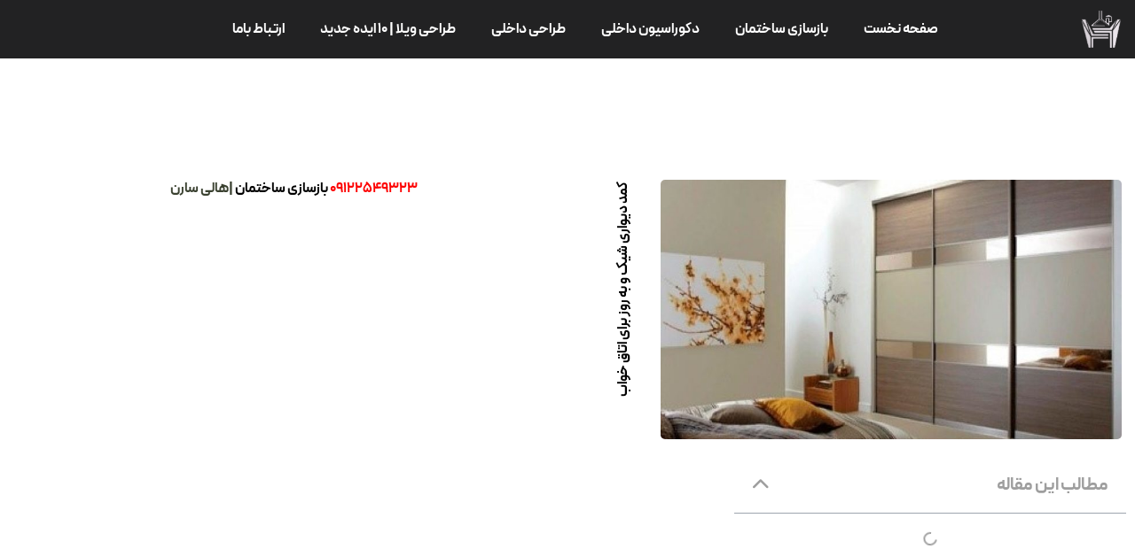

--- FILE ---
content_type: text/html; charset=UTF-8
request_url: https://hollysaren.com/%DA%A9%D9%85%D8%AF-%D8%AF%DB%8C%D9%88%D8%A7%D8%B1%DB%8C-%D8%B4%DB%8C%DA%A9-%D9%88-%D8%A8%D9%87-%D8%B1%D9%88%D8%B2-%D8%A8%D8%B1%D8%A7%DB%8C-%D8%A7%D8%AA%D8%A7%D9%82-%D8%AE%D9%88%D8%A7%D8%A8/
body_size: 26959
content:
<!doctype html>
<html dir="rtl" lang="fa-IR" prefix="og: http://ogp.me/ns# article: http://ogp.me/ns/article#" prefix="og: https://ogp.me/ns#">
<head><meta charset="UTF-8"><script type="b402a8bbb457bd2f124bdc78-text/javascript">if(navigator.userAgent.match(/MSIE|Internet Explorer/i)||navigator.userAgent.match(/Trident\/7\..*?rv:11/i)){var href=document.location.href;if(!href.match(/[?&]nowprocket/)){if(href.indexOf("?")==-1){if(href.indexOf("#")==-1){document.location.href=href+"?nowprocket=1"}else{document.location.href=href.replace("#","?nowprocket=1#")}}else{if(href.indexOf("#")==-1){document.location.href=href+"&nowprocket=1"}else{document.location.href=href.replace("#","&nowprocket=1#")}}}}</script><script type="b402a8bbb457bd2f124bdc78-text/javascript">class RocketLazyLoadScripts{constructor(){this.triggerEvents=["keydown","mousedown","mousemove","touchmove","touchstart","touchend","wheel"],this.userEventHandler=this._triggerListener.bind(this),this.touchStartHandler=this._onTouchStart.bind(this),this.touchMoveHandler=this._onTouchMove.bind(this),this.touchEndHandler=this._onTouchEnd.bind(this),this.clickHandler=this._onClick.bind(this),this.interceptedClicks=[],window.addEventListener("pageshow",(e=>{this.persisted=e.persisted})),window.addEventListener("DOMContentLoaded",(()=>{this._preconnect3rdParties()})),this.delayedScripts={normal:[],async:[],defer:[]},this.allJQueries=[]}_addUserInteractionListener(e){document.hidden?e._triggerListener():(this.triggerEvents.forEach((t=>window.addEventListener(t,e.userEventHandler,{passive:!0}))),window.addEventListener("touchstart",e.touchStartHandler,{passive:!0}),window.addEventListener("mousedown",e.touchStartHandler),document.addEventListener("visibilitychange",e.userEventHandler))}_removeUserInteractionListener(){this.triggerEvents.forEach((e=>window.removeEventListener(e,this.userEventHandler,{passive:!0}))),document.removeEventListener("visibilitychange",this.userEventHandler)}_onTouchStart(e){"HTML"!==e.target.tagName&&(window.addEventListener("touchend",this.touchEndHandler),window.addEventListener("mouseup",this.touchEndHandler),window.addEventListener("touchmove",this.touchMoveHandler,{passive:!0}),window.addEventListener("mousemove",this.touchMoveHandler),e.target.addEventListener("click",this.clickHandler),this._renameDOMAttribute(e.target,"onclick","rocket-onclick"))}_onTouchMove(e){window.removeEventListener("touchend",this.touchEndHandler),window.removeEventListener("mouseup",this.touchEndHandler),window.removeEventListener("touchmove",this.touchMoveHandler,{passive:!0}),window.removeEventListener("mousemove",this.touchMoveHandler),e.target.removeEventListener("click",this.clickHandler),this._renameDOMAttribute(e.target,"rocket-onclick","onclick")}_onTouchEnd(e){window.removeEventListener("touchend",this.touchEndHandler),window.removeEventListener("mouseup",this.touchEndHandler),window.removeEventListener("touchmove",this.touchMoveHandler,{passive:!0}),window.removeEventListener("mousemove",this.touchMoveHandler)}_onClick(e){e.target.removeEventListener("click",this.clickHandler),this._renameDOMAttribute(e.target,"rocket-onclick","onclick"),this.interceptedClicks.push(e),e.preventDefault(),e.stopPropagation(),e.stopImmediatePropagation()}_replayClicks(){window.removeEventListener("touchstart",this.touchStartHandler,{passive:!0}),window.removeEventListener("mousedown",this.touchStartHandler),this.interceptedClicks.forEach((e=>{e.target.dispatchEvent(new MouseEvent("click",{view:e.view,bubbles:!0,cancelable:!0}))}))}_renameDOMAttribute(e,t,n){e.hasAttribute&&e.hasAttribute(t)&&(event.target.setAttribute(n,event.target.getAttribute(t)),event.target.removeAttribute(t))}_triggerListener(){this._removeUserInteractionListener(this),"loading"===document.readyState?document.addEventListener("DOMContentLoaded",this._loadEverythingNow.bind(this)):this._loadEverythingNow()}_preconnect3rdParties(){let e=[];document.querySelectorAll("script[type=rocketlazyloadscript]").forEach((t=>{if(t.hasAttribute("src")){const n=new URL(t.src).origin;n!==location.origin&&e.push({src:n,crossOrigin:t.crossOrigin||"module"===t.getAttribute("data-rocket-type")})}})),e=[...new Map(e.map((e=>[JSON.stringify(e),e]))).values()],this._batchInjectResourceHints(e,"preconnect")}async _loadEverythingNow(){this.lastBreath=Date.now(),this._delayEventListeners(),this._delayJQueryReady(this),this._handleDocumentWrite(),this._registerAllDelayedScripts(),this._preloadAllScripts(),await this._loadScriptsFromList(this.delayedScripts.normal),await this._loadScriptsFromList(this.delayedScripts.defer),await this._loadScriptsFromList(this.delayedScripts.async);try{await this._triggerDOMContentLoaded(),await this._triggerWindowLoad()}catch(e){}window.dispatchEvent(new Event("rocket-allScriptsLoaded")),this._replayClicks()}_registerAllDelayedScripts(){document.querySelectorAll("script[type=rocketlazyloadscript]").forEach((e=>{e.hasAttribute("src")?e.hasAttribute("async")&&!1!==e.async?this.delayedScripts.async.push(e):e.hasAttribute("defer")&&!1!==e.defer||"module"===e.getAttribute("data-rocket-type")?this.delayedScripts.defer.push(e):this.delayedScripts.normal.push(e):this.delayedScripts.normal.push(e)}))}async _transformScript(e){return await this._littleBreath(),new Promise((t=>{const n=document.createElement("script");[...e.attributes].forEach((e=>{let t=e.nodeName;"type"!==t&&("data-rocket-type"===t&&(t="type"),n.setAttribute(t,e.nodeValue))})),e.hasAttribute("src")?(n.addEventListener("load",t),n.addEventListener("error",t)):(n.text=e.text,t());try{e.parentNode.replaceChild(n,e)}catch(e){t()}}))}async _loadScriptsFromList(e){const t=e.shift();return t?(await this._transformScript(t),this._loadScriptsFromList(e)):Promise.resolve()}_preloadAllScripts(){this._batchInjectResourceHints([...this.delayedScripts.normal,...this.delayedScripts.defer,...this.delayedScripts.async],"preload")}_batchInjectResourceHints(e,t){var n=document.createDocumentFragment();e.forEach((e=>{if(e.src){const i=document.createElement("link");i.href=e.src,i.rel=t,"preconnect"!==t&&(i.as="script"),e.getAttribute&&"module"===e.getAttribute("data-rocket-type")&&(i.crossOrigin=!0),e.crossOrigin&&(i.crossOrigin=e.crossOrigin),n.appendChild(i)}})),document.head.appendChild(n)}_delayEventListeners(){let e={};function t(t,n){!function(t){function n(n){return e[t].eventsToRewrite.indexOf(n)>=0?"rocket-"+n:n}e[t]||(e[t]={originalFunctions:{add:t.addEventListener,remove:t.removeEventListener},eventsToRewrite:[]},t.addEventListener=function(){arguments[0]=n(arguments[0]),e[t].originalFunctions.add.apply(t,arguments)},t.removeEventListener=function(){arguments[0]=n(arguments[0]),e[t].originalFunctions.remove.apply(t,arguments)})}(t),e[t].eventsToRewrite.push(n)}function n(e,t){let n=e[t];Object.defineProperty(e,t,{get:()=>n||function(){},set(i){e["rocket"+t]=n=i}})}t(document,"DOMContentLoaded"),t(window,"DOMContentLoaded"),t(window,"load"),t(window,"pageshow"),t(document,"readystatechange"),n(document,"onreadystatechange"),n(window,"onload"),n(window,"onpageshow")}_delayJQueryReady(e){let t=window.jQuery;Object.defineProperty(window,"jQuery",{get:()=>t,set(n){if(n&&n.fn&&!e.allJQueries.includes(n)){n.fn.ready=n.fn.init.prototype.ready=function(t){e.domReadyFired?t.bind(document)(n):document.addEventListener("rocket-DOMContentLoaded",(()=>t.bind(document)(n)))};const t=n.fn.on;n.fn.on=n.fn.init.prototype.on=function(){if(this[0]===window){function e(e){return e.split(" ").map((e=>"load"===e||0===e.indexOf("load.")?"rocket-jquery-load":e)).join(" ")}"string"==typeof arguments[0]||arguments[0]instanceof String?arguments[0]=e(arguments[0]):"object"==typeof arguments[0]&&Object.keys(arguments[0]).forEach((t=>{delete Object.assign(arguments[0],{[e(t)]:arguments[0][t]})[t]}))}return t.apply(this,arguments),this},e.allJQueries.push(n)}t=n}})}async _triggerDOMContentLoaded(){this.domReadyFired=!0,await this._littleBreath(),document.dispatchEvent(new Event("rocket-DOMContentLoaded")),await this._littleBreath(),window.dispatchEvent(new Event("rocket-DOMContentLoaded")),await this._littleBreath(),document.dispatchEvent(new Event("rocket-readystatechange")),await this._littleBreath(),document.rocketonreadystatechange&&document.rocketonreadystatechange()}async _triggerWindowLoad(){await this._littleBreath(),window.dispatchEvent(new Event("rocket-load")),await this._littleBreath(),window.rocketonload&&window.rocketonload(),await this._littleBreath(),this.allJQueries.forEach((e=>e(window).trigger("rocket-jquery-load"))),await this._littleBreath();const e=new Event("rocket-pageshow");e.persisted=this.persisted,window.dispatchEvent(e),await this._littleBreath(),window.rocketonpageshow&&window.rocketonpageshow({persisted:this.persisted})}_handleDocumentWrite(){const e=new Map;document.write=document.writeln=function(t){const n=document.currentScript,i=document.createRange(),r=n.parentElement;let o=e.get(n);void 0===o&&(o=n.nextSibling,e.set(n,o));const s=document.createDocumentFragment();i.setStart(s,0),s.appendChild(i.createContextualFragment(t)),r.insertBefore(s,o)}}async _littleBreath(){Date.now()-this.lastBreath>45&&(await this._requestAnimFrame(),this.lastBreath=Date.now())}async _requestAnimFrame(){return document.hidden?new Promise((e=>setTimeout(e))):new Promise((e=>requestAnimationFrame(e)))}static run(){const e=new RocketLazyLoadScripts;e._addUserInteractionListener(e)}}RocketLazyLoadScripts.run();</script>
	
	<meta name="viewport" content="width=device-width, initial-scale=1">
	<link rel="profile" href="https://gmpg.org/xfn/11">
		<style>img:is([sizes="auto" i], [sizes^="auto," i]) { contain-intrinsic-size: 3000px 1500px }</style>
	
<!-- بهینه‌سازی موتور جستجو توسط Rank Math PRO - https://rankmath.com/ -->
<title>کمد دیواری شیک و به روز برای اتاق خواب</title>
<meta name="description" content="کمد‌های دیواری  راه نجاتی برای خانه‌ها و آپارتمان‌های مدرن از نظر بهینه‌سازی فضا هستند. با کمک کمد‌های دیواری، شیک و به روز می‌توانید بسیاری از اشیا را در"/>
<meta name="robots" content="follow, index, max-snippet:-1, max-video-preview:-1, max-image-preview:large"/>
<link rel="canonical" href="https://hollysaren.com/%da%a9%d9%85%d8%af-%d8%af%db%8c%d9%88%d8%a7%d8%b1%db%8c-%d8%b4%db%8c%da%a9-%d9%88-%d8%a8%d9%87-%d8%b1%d9%88%d8%b2-%d8%a8%d8%b1%d8%a7%db%8c-%d8%a7%d8%aa%d8%a7%d9%82-%d8%ae%d9%88%d8%a7%d8%a8/" />
<meta property="og:locale" content="fa_IR" />
<meta property="og:type" content="article" />
<meta property="og:title" content="کمد دیواری شیک و به روز برای اتاق خواب" />
<meta property="og:description" content="کمد‌های دیواری  راه نجاتی برای خانه‌ها و آپارتمان‌های مدرن از نظر بهینه‌سازی فضا هستند. با کمک کمد‌های دیواری، شیک و به روز می‌توانید بسیاری از اشیا را در" />
<meta property="og:url" content="https://hollysaren.com/%da%a9%d9%85%d8%af-%d8%af%db%8c%d9%88%d8%a7%d8%b1%db%8c-%d8%b4%db%8c%da%a9-%d9%88-%d8%a8%d9%87-%d8%b1%d9%88%d8%b2-%d8%a8%d8%b1%d8%a7%db%8c-%d8%a7%d8%aa%d8%a7%d9%82-%d8%ae%d9%88%d8%a7%d8%a8/" />
<meta property="og:site_name" content="هالی سارن" />
<meta property="article:section" content="دسته‌بندی نشده" />
<meta property="og:image" content="https://hollysaren.com/wp-content/uploads/2022/08/2-2.jpg" />
<meta property="og:image:secure_url" content="https://hollysaren.com/wp-content/uploads/2022/08/2-2.jpg" />
<meta property="og:image:width" content="413" />
<meta property="og:image:height" content="283" />
<meta property="og:image:alt" content="کمد دیواری شیک و به روز برای اتاق خواب" />
<meta property="og:image:type" content="image/jpeg" />
<meta property="article:published_time" content="2022-08-16T09:00:30+03:30" />
<meta name="twitter:card" content="summary_large_image" />
<meta name="twitter:title" content="کمد دیواری شیک و به روز برای اتاق خواب" />
<meta name="twitter:description" content="کمد‌های دیواری  راه نجاتی برای خانه‌ها و آپارتمان‌های مدرن از نظر بهینه‌سازی فضا هستند. با کمک کمد‌های دیواری، شیک و به روز می‌توانید بسیاری از اشیا را در" />
<meta name="twitter:image" content="https://hollysaren.com/wp-content/uploads/2022/08/2-2.jpg" />
<meta name="twitter:label1" content="زمان خواندن" />
<meta name="twitter:data1" content="5 دقیقه" />
<script type="application/ld+json" class="rank-math-schema-pro">{"@context":"https://schema.org","@graph":[{"@type":["HomeAndConstructionBusiness","Organization"],"@id":"https://hollysaren.com/#organization","name":"\u062f\u06a9\u0648\u0631\u0627\u0633\u06cc\u0648\u0646 \u0648 \u0637\u0631\u0627\u062d\u06cc \u062f\u0627\u062e\u0644\u06cc \u0647\u0627\u0644\u06cc \u0633\u0627\u0631\u0646","url":"https://hollysaren.com","logo":{"@type":"ImageObject","@id":"https://hollysaren.com/#logo","url":"https://hollysaren.com/wp-content/uploads/2022/12/cropped-hali-saren-1-2.png","contentUrl":"https://hollysaren.com/wp-content/uploads/2022/12/cropped-hali-saren-1-2.png","caption":"\u0647\u0627\u0644\u06cc \u0633\u0627\u0631\u0646","inLanguage":"fa-IR","width":"100","height":"91"},"openingHours":["Monday,Tuesday,Wednesday,Thursday,Friday,Saturday,Sunday 09:00-17:00"],"image":{"@id":"https://hollysaren.com/#logo"},"telephone":"+982122221125"},{"@type":"WebSite","@id":"https://hollysaren.com/#website","url":"https://hollysaren.com","name":"\u0647\u0627\u0644\u06cc \u0633\u0627\u0631\u0646","publisher":{"@id":"https://hollysaren.com/#organization"},"inLanguage":"fa-IR"},{"@type":"ImageObject","@id":"https://hollysaren.com/wp-content/uploads/2022/08/2-2.jpg","url":"https://hollysaren.com/wp-content/uploads/2022/08/2-2.jpg","width":"413","height":"283","caption":"\u06a9\u0645\u062f \u062f\u06cc\u0648\u0627\u0631\u06cc \u0634\u06cc\u06a9 \u0648 \u0628\u0647 \u0631\u0648\u0632 \u0628\u0631\u0627\u06cc \u0627\u062a\u0627\u0642 \u062e\u0648\u0627\u0628","inLanguage":"fa-IR"},{"@type":"BreadcrumbList","@id":"https://hollysaren.com/%da%a9%d9%85%d8%af-%d8%af%db%8c%d9%88%d8%a7%d8%b1%db%8c-%d8%b4%db%8c%da%a9-%d9%88-%d8%a8%d9%87-%d8%b1%d9%88%d8%b2-%d8%a8%d8%b1%d8%a7%db%8c-%d8%a7%d8%aa%d8%a7%d9%82-%d8%ae%d9%88%d8%a7%d8%a8/#breadcrumb","itemListElement":[{"@type":"ListItem","position":"1","item":{"@id":"https://hollysaren.com","name":"Home"}},{"@type":"ListItem","position":"2","item":{"@id":"https://hollysaren.com/%da%a9%d9%85%d8%af-%d8%af%db%8c%d9%88%d8%a7%d8%b1%db%8c-%d8%b4%db%8c%da%a9-%d9%88-%d8%a8%d9%87-%d8%b1%d9%88%d8%b2-%d8%a8%d8%b1%d8%a7%db%8c-%d8%a7%d8%aa%d8%a7%d9%82-%d8%ae%d9%88%d8%a7%d8%a8/","name":"\u06a9\u0645\u062f \u062f\u06cc\u0648\u0627\u0631\u06cc \u0634\u06cc\u06a9 \u0648 \u0628\u0647 \u0631\u0648\u0632 \u0628\u0631\u0627\u06cc \u0627\u062a\u0627\u0642 \u062e\u0648\u0627\u0628"}}]},{"@type":"WebPage","@id":"https://hollysaren.com/%da%a9%d9%85%d8%af-%d8%af%db%8c%d9%88%d8%a7%d8%b1%db%8c-%d8%b4%db%8c%da%a9-%d9%88-%d8%a8%d9%87-%d8%b1%d9%88%d8%b2-%d8%a8%d8%b1%d8%a7%db%8c-%d8%a7%d8%aa%d8%a7%d9%82-%d8%ae%d9%88%d8%a7%d8%a8/#webpage","url":"https://hollysaren.com/%da%a9%d9%85%d8%af-%d8%af%db%8c%d9%88%d8%a7%d8%b1%db%8c-%d8%b4%db%8c%da%a9-%d9%88-%d8%a8%d9%87-%d8%b1%d9%88%d8%b2-%d8%a8%d8%b1%d8%a7%db%8c-%d8%a7%d8%aa%d8%a7%d9%82-%d8%ae%d9%88%d8%a7%d8%a8/","name":"\u06a9\u0645\u062f \u062f\u06cc\u0648\u0627\u0631\u06cc \u0634\u06cc\u06a9 \u0648 \u0628\u0647 \u0631\u0648\u0632 \u0628\u0631\u0627\u06cc \u0627\u062a\u0627\u0642 \u062e\u0648\u0627\u0628","datePublished":"2022-08-16T09:00:30+03:30","dateModified":"2022-08-16T09:00:30+03:30","isPartOf":{"@id":"https://hollysaren.com/#website"},"primaryImageOfPage":{"@id":"https://hollysaren.com/wp-content/uploads/2022/08/2-2.jpg"},"inLanguage":"fa-IR","breadcrumb":{"@id":"https://hollysaren.com/%da%a9%d9%85%d8%af-%d8%af%db%8c%d9%88%d8%a7%d8%b1%db%8c-%d8%b4%db%8c%da%a9-%d9%88-%d8%a8%d9%87-%d8%b1%d9%88%d8%b2-%d8%a8%d8%b1%d8%a7%db%8c-%d8%a7%d8%aa%d8%a7%d9%82-%d8%ae%d9%88%d8%a7%d8%a8/#breadcrumb"}},{"@type":"Person","@id":"https://hollysaren.com/author/","url":"https://hollysaren.com/author/","image":{"@type":"ImageObject","@id":"https://secure.gravatar.com/avatar/?s=96&amp;d=mm&amp;r=g","url":"https://secure.gravatar.com/avatar/?s=96&amp;d=mm&amp;r=g","inLanguage":"fa-IR"},"worksFor":{"@id":"https://hollysaren.com/#organization"}},{"@type":"BlogPosting","headline":"\u06a9\u0645\u062f \u062f\u06cc\u0648\u0627\u0631\u06cc \u0634\u06cc\u06a9 \u0648 \u0628\u0647 \u0631\u0648\u0632 \u0628\u0631\u0627\u06cc \u0627\u062a\u0627\u0642 \u062e\u0648\u0627\u0628","keywords":"\u06a9\u0645\u062f \u062f\u06cc\u0648\u0627\u0631\u06cc","datePublished":"2022-08-16T09:00:30+03:30","dateModified":"2022-08-16T09:00:30+03:30","author":{"@id":"https://hollysaren.com/author/"},"publisher":{"@id":"https://hollysaren.com/#organization"},"description":"\u06a9\u0645\u062f\u200c\u0647\u0627\u06cc \u062f\u06cc\u0648\u0627\u0631\u06cc \u00a0\u0631\u0627\u0647 \u0646\u062c\u0627\u062a\u06cc \u0628\u0631\u0627\u06cc \u062e\u0627\u0646\u0647\u200c\u0647\u0627 \u0648 \u0622\u067e\u0627\u0631\u062a\u0645\u0627\u0646\u200c\u0647\u0627\u06cc \u0645\u062f\u0631\u0646 \u0627\u0632 \u0646\u0638\u0631 \u0628\u0647\u06cc\u0646\u0647\u200c\u0633\u0627\u0632\u06cc \u0641\u0636\u0627 \u0647\u0633\u062a\u0646\u062f. \u0628\u0627 \u06a9\u0645\u06a9 \u06a9\u0645\u062f\u200c\u0647\u0627\u06cc \u062f\u06cc\u0648\u0627\u0631\u06cc\u060c \u0634\u06cc\u06a9 \u0648 \u0628\u0647 \u0631\u0648\u0632 \u0645\u06cc\u200c\u062a\u0648\u0627\u0646\u06cc\u062f \u0628\u0633\u06cc\u0627\u0631\u06cc \u0627\u0632 \u0627\u0634\u06cc\u0627 \u0631\u0627 \u062f\u0631","name":"\u06a9\u0645\u062f \u062f\u06cc\u0648\u0627\u0631\u06cc \u0634\u06cc\u06a9 \u0648 \u0628\u0647 \u0631\u0648\u0632 \u0628\u0631\u0627\u06cc \u0627\u062a\u0627\u0642 \u062e\u0648\u0627\u0628","@id":"https://hollysaren.com/%da%a9%d9%85%d8%af-%d8%af%db%8c%d9%88%d8%a7%d8%b1%db%8c-%d8%b4%db%8c%da%a9-%d9%88-%d8%a8%d9%87-%d8%b1%d9%88%d8%b2-%d8%a8%d8%b1%d8%a7%db%8c-%d8%a7%d8%aa%d8%a7%d9%82-%d8%ae%d9%88%d8%a7%d8%a8/#richSnippet","isPartOf":{"@id":"https://hollysaren.com/%da%a9%d9%85%d8%af-%d8%af%db%8c%d9%88%d8%a7%d8%b1%db%8c-%d8%b4%db%8c%da%a9-%d9%88-%d8%a8%d9%87-%d8%b1%d9%88%d8%b2-%d8%a8%d8%b1%d8%a7%db%8c-%d8%a7%d8%aa%d8%a7%d9%82-%d8%ae%d9%88%d8%a7%d8%a8/#webpage"},"image":{"@id":"https://hollysaren.com/wp-content/uploads/2022/08/2-2.jpg"},"inLanguage":"fa-IR","mainEntityOfPage":{"@id":"https://hollysaren.com/%da%a9%d9%85%d8%af-%d8%af%db%8c%d9%88%d8%a7%d8%b1%db%8c-%d8%b4%db%8c%da%a9-%d9%88-%d8%a8%d9%87-%d8%b1%d9%88%d8%b2-%d8%a8%d8%b1%d8%a7%db%8c-%d8%a7%d8%aa%d8%a7%d9%82-%d8%ae%d9%88%d8%a7%d8%a8/#webpage"}}]}</script>
<!-- /افزونه سئو ورپرس Rank Math -->

<link rel='dns-prefetch' href='//www.googletagmanager.com' />
<link rel="alternate" type="application/rss+xml" title="هالی سارن &raquo; خوراک" href="https://hollysaren.com/feed/" />
<link rel="alternate" type="application/rss+xml" title="هالی سارن &raquo; خوراک دیدگاه‌ها" href="https://hollysaren.com/comments/feed/" />
<link rel="alternate" type="application/rss+xml" title="هالی سارن &raquo; کمد دیواری شیک و به روز برای اتاق خواب خوراک دیدگاه‌ها" href="https://hollysaren.com/%da%a9%d9%85%d8%af-%d8%af%db%8c%d9%88%d8%a7%d8%b1%db%8c-%d8%b4%db%8c%da%a9-%d9%88-%d8%a8%d9%87-%d8%b1%d9%88%d8%b2-%d8%a8%d8%b1%d8%a7%db%8c-%d8%a7%d8%aa%d8%a7%d9%82-%d8%ae%d9%88%d8%a7%d8%a8/feed/" />
<style id='cf-frontend-style-inline-css'>
@font-face {
	font-family: 'pp';
	font-weight: 400;
	src: url('https://hollysaren.com/wp-content/uploads/2024/06/PeydaWebFaNum-Regular.woff2') format('woff2');
}
@font-face {
	font-family: 'pp';
	font-weight: 400;
	src: url('https://hollysaren.com/wp-content/uploads/2024/06/PeydaWebFaNum-Bold.woff2') format('woff2');
}
@font-face {
	font-family: 'pp';
	font-weight: 400;
	src: url('https://hollysaren.com/wp-content/uploads/2024/06/PeydaWebFaNum-Regular.woff') format('woff');
}
@font-face {
	font-family: 'pp';
	font-weight: 400;
	src: url('https://hollysaren.com/wp-content/uploads/2024/06/PeydaWebFaNum-Bold.woff') format('woff');
}
@font-face {
	font-family: 'pp';
	font-weight: 400;
	src: url('https://hollysaren.com/wp-content/uploads/2024/06/PeydaWebFaNum-Regular.woff2') format('woff2');
}
@font-face {
	font-family: 'pp';
	font-weight: 400;
	src: url('https://hollysaren.com/wp-content/uploads/2024/06/PeydaWebFaNum-Bold.woff2') format('woff2');
}
@font-face {
	font-family: 'pp';
	font-weight: 400;
	src: url('https://hollysaren.com/wp-content/uploads/2024/06/PeydaWebFaNum-Regular.woff') format('woff');
}
@font-face {
	font-family: 'pp';
	font-weight: 400;
	src: url('https://hollysaren.com/wp-content/uploads/2024/06/PeydaWebFaNum-Bold.woff') format('woff');
}
@font-face {
	font-family: 'Peyda';
	font-weight: 400;
	src: url('https://hollysaren.com/wp-content/uploads/2024/01/PeydaWebFaNum-Regular.woff') format('woff');
}
@font-face {
	font-family: 'Peyda';
	font-weight: 400;
	src: url('https://hollysaren.com/wp-content/uploads/2024/01/PeydaWebFaNum-Bold.woff') format('woff');
}
</style>
<style id='wp-emoji-styles-inline-css'>

	img.wp-smiley, img.emoji {
		display: inline !important;
		border: none !important;
		box-shadow: none !important;
		height: 1em !important;
		width: 1em !important;
		margin: 0 0.07em !important;
		vertical-align: -0.1em !important;
		background: none !important;
		padding: 0 !important;
	}
</style>
<link rel='stylesheet' id='wp-block-library-rtl-css' href='https://hollysaren.com/wp-includes/css/dist/block-library/style-rtl.min.css?ver=6.8.3' media='all' />
<style id='classic-theme-styles-inline-css'>
/*! This file is auto-generated */
.wp-block-button__link{color:#fff;background-color:#32373c;border-radius:9999px;box-shadow:none;text-decoration:none;padding:calc(.667em + 2px) calc(1.333em + 2px);font-size:1.125em}.wp-block-file__button{background:#32373c;color:#fff;text-decoration:none}
</style>
<style id='rank-math-toc-block-style-inline-css'>
.wp-block-rank-math-toc-block nav ol{counter-reset:item}.wp-block-rank-math-toc-block nav ol li{display:block}.wp-block-rank-math-toc-block nav ol li:before{content:counters(item, ".") ". ";counter-increment:item}

</style>
<style id='rank-math-rich-snippet-style-inline-css'>
/*!
* Plugin:  Rank Math
* URL: https://rankmath.com/wordpress/plugin/seo-suite/
* Name:  rank-math-review-snippet.css
*/@-webkit-keyframes spin{0%{-webkit-transform:rotate(0deg)}100%{-webkit-transform:rotate(-360deg)}}@keyframes spin{0%{-webkit-transform:rotate(0deg)}100%{-webkit-transform:rotate(-360deg)}}@keyframes bounce{from{-webkit-transform:translateY(0px);transform:translateY(0px)}to{-webkit-transform:translateY(-5px);transform:translateY(-5px)}}@-webkit-keyframes bounce{from{-webkit-transform:translateY(0px);transform:translateY(0px)}to{-webkit-transform:translateY(-5px);transform:translateY(-5px)}}@-webkit-keyframes loading{0%{background-size:20% 50% ,20% 50% ,20% 50%}20%{background-size:20% 20% ,20% 50% ,20% 50%}40%{background-size:20% 100%,20% 20% ,20% 50%}60%{background-size:20% 50% ,20% 100%,20% 20%}80%{background-size:20% 50% ,20% 50% ,20% 100%}100%{background-size:20% 50% ,20% 50% ,20% 50%}}@keyframes loading{0%{background-size:20% 50% ,20% 50% ,20% 50%}20%{background-size:20% 20% ,20% 50% ,20% 50%}40%{background-size:20% 100%,20% 20% ,20% 50%}60%{background-size:20% 50% ,20% 100%,20% 20%}80%{background-size:20% 50% ,20% 50% ,20% 100%}100%{background-size:20% 50% ,20% 50% ,20% 50%}}:root{--rankmath-wp-adminbar-height: 0}#rank-math-rich-snippet-wrapper{overflow:hidden}#rank-math-rich-snippet-wrapper h5.rank-math-title{display:block;font-size:18px;line-height:1.4}#rank-math-rich-snippet-wrapper .rank-math-review-image{float:right;max-width:40%;margin-left:15px}#rank-math-rich-snippet-wrapper .rank-math-review-data{margin-bottom:15px}#rank-math-rich-snippet-wrapper .rank-math-total-wrapper{width:100%;padding:0 0 20px 0;float:left;clear:both;position:relative;-webkit-box-sizing:border-box;box-sizing:border-box}#rank-math-rich-snippet-wrapper .rank-math-total-wrapper .rank-math-total{border:0;display:block;margin:0;width:auto;float:left;text-align:left;padding:0;font-size:24px;line-height:1;font-weight:700;-webkit-box-sizing:border-box;box-sizing:border-box;overflow:hidden}#rank-math-rich-snippet-wrapper .rank-math-total-wrapper .rank-math-review-star{float:left;margin-left:15px;margin-top:5px;position:relative;z-index:99;line-height:1}#rank-math-rich-snippet-wrapper .rank-math-total-wrapper .rank-math-review-star .rank-math-review-result-wrapper{display:inline-block;white-space:nowrap;position:relative;color:#e7e7e7}#rank-math-rich-snippet-wrapper .rank-math-total-wrapper .rank-math-review-star .rank-math-review-result-wrapper .rank-math-review-result{position:absolute;top:0;left:0;overflow:hidden;white-space:nowrap;color:#ffbe01}#rank-math-rich-snippet-wrapper .rank-math-total-wrapper .rank-math-review-star .rank-math-review-result-wrapper i{font-size:18px;-webkit-text-stroke-width:1px;font-style:normal;padding:0 2px;line-height:inherit}#rank-math-rich-snippet-wrapper .rank-math-total-wrapper .rank-math-review-star .rank-math-review-result-wrapper i:before{content:"\2605"}body.rtl #rank-math-rich-snippet-wrapper .rank-math-review-image{float:left;margin-left:0;margin-right:15px}body.rtl #rank-math-rich-snippet-wrapper .rank-math-total-wrapper .rank-math-total{float:right}body.rtl #rank-math-rich-snippet-wrapper .rank-math-total-wrapper .rank-math-review-star{float:right;margin-left:0;margin-right:15px}body.rtl #rank-math-rich-snippet-wrapper .rank-math-total-wrapper .rank-math-review-star .rank-math-review-result{left:auto;right:0}@media screen and (max-width: 480px){#rank-math-rich-snippet-wrapper .rank-math-review-image{display:block;max-width:100%;width:100%;text-align:center;margin-right:0}#rank-math-rich-snippet-wrapper .rank-math-review-data{clear:both}}.clear{clear:both}

</style>
<style id='global-styles-inline-css'>
:root{--wp--preset--aspect-ratio--square: 1;--wp--preset--aspect-ratio--4-3: 4/3;--wp--preset--aspect-ratio--3-4: 3/4;--wp--preset--aspect-ratio--3-2: 3/2;--wp--preset--aspect-ratio--2-3: 2/3;--wp--preset--aspect-ratio--16-9: 16/9;--wp--preset--aspect-ratio--9-16: 9/16;--wp--preset--color--black: #000000;--wp--preset--color--cyan-bluish-gray: #abb8c3;--wp--preset--color--white: #ffffff;--wp--preset--color--pale-pink: #f78da7;--wp--preset--color--vivid-red: #cf2e2e;--wp--preset--color--luminous-vivid-orange: #ff6900;--wp--preset--color--luminous-vivid-amber: #fcb900;--wp--preset--color--light-green-cyan: #7bdcb5;--wp--preset--color--vivid-green-cyan: #00d084;--wp--preset--color--pale-cyan-blue: #8ed1fc;--wp--preset--color--vivid-cyan-blue: #0693e3;--wp--preset--color--vivid-purple: #9b51e0;--wp--preset--gradient--vivid-cyan-blue-to-vivid-purple: linear-gradient(135deg,rgba(6,147,227,1) 0%,rgb(155,81,224) 100%);--wp--preset--gradient--light-green-cyan-to-vivid-green-cyan: linear-gradient(135deg,rgb(122,220,180) 0%,rgb(0,208,130) 100%);--wp--preset--gradient--luminous-vivid-amber-to-luminous-vivid-orange: linear-gradient(135deg,rgba(252,185,0,1) 0%,rgba(255,105,0,1) 100%);--wp--preset--gradient--luminous-vivid-orange-to-vivid-red: linear-gradient(135deg,rgba(255,105,0,1) 0%,rgb(207,46,46) 100%);--wp--preset--gradient--very-light-gray-to-cyan-bluish-gray: linear-gradient(135deg,rgb(238,238,238) 0%,rgb(169,184,195) 100%);--wp--preset--gradient--cool-to-warm-spectrum: linear-gradient(135deg,rgb(74,234,220) 0%,rgb(151,120,209) 20%,rgb(207,42,186) 40%,rgb(238,44,130) 60%,rgb(251,105,98) 80%,rgb(254,248,76) 100%);--wp--preset--gradient--blush-light-purple: linear-gradient(135deg,rgb(255,206,236) 0%,rgb(152,150,240) 100%);--wp--preset--gradient--blush-bordeaux: linear-gradient(135deg,rgb(254,205,165) 0%,rgb(254,45,45) 50%,rgb(107,0,62) 100%);--wp--preset--gradient--luminous-dusk: linear-gradient(135deg,rgb(255,203,112) 0%,rgb(199,81,192) 50%,rgb(65,88,208) 100%);--wp--preset--gradient--pale-ocean: linear-gradient(135deg,rgb(255,245,203) 0%,rgb(182,227,212) 50%,rgb(51,167,181) 100%);--wp--preset--gradient--electric-grass: linear-gradient(135deg,rgb(202,248,128) 0%,rgb(113,206,126) 100%);--wp--preset--gradient--midnight: linear-gradient(135deg,rgb(2,3,129) 0%,rgb(40,116,252) 100%);--wp--preset--font-size--small: 13px;--wp--preset--font-size--medium: 20px;--wp--preset--font-size--large: 36px;--wp--preset--font-size--x-large: 42px;--wp--preset--spacing--20: 0.44rem;--wp--preset--spacing--30: 0.67rem;--wp--preset--spacing--40: 1rem;--wp--preset--spacing--50: 1.5rem;--wp--preset--spacing--60: 2.25rem;--wp--preset--spacing--70: 3.38rem;--wp--preset--spacing--80: 5.06rem;--wp--preset--shadow--natural: 6px 6px 9px rgba(0, 0, 0, 0.2);--wp--preset--shadow--deep: 12px 12px 50px rgba(0, 0, 0, 0.4);--wp--preset--shadow--sharp: 6px 6px 0px rgba(0, 0, 0, 0.2);--wp--preset--shadow--outlined: 6px 6px 0px -3px rgba(255, 255, 255, 1), 6px 6px rgba(0, 0, 0, 1);--wp--preset--shadow--crisp: 6px 6px 0px rgba(0, 0, 0, 1);}:where(.is-layout-flex){gap: 0.5em;}:where(.is-layout-grid){gap: 0.5em;}body .is-layout-flex{display: flex;}.is-layout-flex{flex-wrap: wrap;align-items: center;}.is-layout-flex > :is(*, div){margin: 0;}body .is-layout-grid{display: grid;}.is-layout-grid > :is(*, div){margin: 0;}:where(.wp-block-columns.is-layout-flex){gap: 2em;}:where(.wp-block-columns.is-layout-grid){gap: 2em;}:where(.wp-block-post-template.is-layout-flex){gap: 1.25em;}:where(.wp-block-post-template.is-layout-grid){gap: 1.25em;}.has-black-color{color: var(--wp--preset--color--black) !important;}.has-cyan-bluish-gray-color{color: var(--wp--preset--color--cyan-bluish-gray) !important;}.has-white-color{color: var(--wp--preset--color--white) !important;}.has-pale-pink-color{color: var(--wp--preset--color--pale-pink) !important;}.has-vivid-red-color{color: var(--wp--preset--color--vivid-red) !important;}.has-luminous-vivid-orange-color{color: var(--wp--preset--color--luminous-vivid-orange) !important;}.has-luminous-vivid-amber-color{color: var(--wp--preset--color--luminous-vivid-amber) !important;}.has-light-green-cyan-color{color: var(--wp--preset--color--light-green-cyan) !important;}.has-vivid-green-cyan-color{color: var(--wp--preset--color--vivid-green-cyan) !important;}.has-pale-cyan-blue-color{color: var(--wp--preset--color--pale-cyan-blue) !important;}.has-vivid-cyan-blue-color{color: var(--wp--preset--color--vivid-cyan-blue) !important;}.has-vivid-purple-color{color: var(--wp--preset--color--vivid-purple) !important;}.has-black-background-color{background-color: var(--wp--preset--color--black) !important;}.has-cyan-bluish-gray-background-color{background-color: var(--wp--preset--color--cyan-bluish-gray) !important;}.has-white-background-color{background-color: var(--wp--preset--color--white) !important;}.has-pale-pink-background-color{background-color: var(--wp--preset--color--pale-pink) !important;}.has-vivid-red-background-color{background-color: var(--wp--preset--color--vivid-red) !important;}.has-luminous-vivid-orange-background-color{background-color: var(--wp--preset--color--luminous-vivid-orange) !important;}.has-luminous-vivid-amber-background-color{background-color: var(--wp--preset--color--luminous-vivid-amber) !important;}.has-light-green-cyan-background-color{background-color: var(--wp--preset--color--light-green-cyan) !important;}.has-vivid-green-cyan-background-color{background-color: var(--wp--preset--color--vivid-green-cyan) !important;}.has-pale-cyan-blue-background-color{background-color: var(--wp--preset--color--pale-cyan-blue) !important;}.has-vivid-cyan-blue-background-color{background-color: var(--wp--preset--color--vivid-cyan-blue) !important;}.has-vivid-purple-background-color{background-color: var(--wp--preset--color--vivid-purple) !important;}.has-black-border-color{border-color: var(--wp--preset--color--black) !important;}.has-cyan-bluish-gray-border-color{border-color: var(--wp--preset--color--cyan-bluish-gray) !important;}.has-white-border-color{border-color: var(--wp--preset--color--white) !important;}.has-pale-pink-border-color{border-color: var(--wp--preset--color--pale-pink) !important;}.has-vivid-red-border-color{border-color: var(--wp--preset--color--vivid-red) !important;}.has-luminous-vivid-orange-border-color{border-color: var(--wp--preset--color--luminous-vivid-orange) !important;}.has-luminous-vivid-amber-border-color{border-color: var(--wp--preset--color--luminous-vivid-amber) !important;}.has-light-green-cyan-border-color{border-color: var(--wp--preset--color--light-green-cyan) !important;}.has-vivid-green-cyan-border-color{border-color: var(--wp--preset--color--vivid-green-cyan) !important;}.has-pale-cyan-blue-border-color{border-color: var(--wp--preset--color--pale-cyan-blue) !important;}.has-vivid-cyan-blue-border-color{border-color: var(--wp--preset--color--vivid-cyan-blue) !important;}.has-vivid-purple-border-color{border-color: var(--wp--preset--color--vivid-purple) !important;}.has-vivid-cyan-blue-to-vivid-purple-gradient-background{background: var(--wp--preset--gradient--vivid-cyan-blue-to-vivid-purple) !important;}.has-light-green-cyan-to-vivid-green-cyan-gradient-background{background: var(--wp--preset--gradient--light-green-cyan-to-vivid-green-cyan) !important;}.has-luminous-vivid-amber-to-luminous-vivid-orange-gradient-background{background: var(--wp--preset--gradient--luminous-vivid-amber-to-luminous-vivid-orange) !important;}.has-luminous-vivid-orange-to-vivid-red-gradient-background{background: var(--wp--preset--gradient--luminous-vivid-orange-to-vivid-red) !important;}.has-very-light-gray-to-cyan-bluish-gray-gradient-background{background: var(--wp--preset--gradient--very-light-gray-to-cyan-bluish-gray) !important;}.has-cool-to-warm-spectrum-gradient-background{background: var(--wp--preset--gradient--cool-to-warm-spectrum) !important;}.has-blush-light-purple-gradient-background{background: var(--wp--preset--gradient--blush-light-purple) !important;}.has-blush-bordeaux-gradient-background{background: var(--wp--preset--gradient--blush-bordeaux) !important;}.has-luminous-dusk-gradient-background{background: var(--wp--preset--gradient--luminous-dusk) !important;}.has-pale-ocean-gradient-background{background: var(--wp--preset--gradient--pale-ocean) !important;}.has-electric-grass-gradient-background{background: var(--wp--preset--gradient--electric-grass) !important;}.has-midnight-gradient-background{background: var(--wp--preset--gradient--midnight) !important;}.has-small-font-size{font-size: var(--wp--preset--font-size--small) !important;}.has-medium-font-size{font-size: var(--wp--preset--font-size--medium) !important;}.has-large-font-size{font-size: var(--wp--preset--font-size--large) !important;}.has-x-large-font-size{font-size: var(--wp--preset--font-size--x-large) !important;}
:where(.wp-block-post-template.is-layout-flex){gap: 1.25em;}:where(.wp-block-post-template.is-layout-grid){gap: 1.25em;}
:where(.wp-block-columns.is-layout-flex){gap: 2em;}:where(.wp-block-columns.is-layout-grid){gap: 2em;}
:root :where(.wp-block-pullquote){font-size: 1.5em;line-height: 1.6;}
</style>
<link data-minify="1" rel='stylesheet' id='contact-form-7-css' href='https://hollysaren.com/wp-content/cache/min/1/wp-content/plugins/contact-form-7/includes/css/styles.css?ver=1735036121' media='all' />
<link data-minify="1" rel='stylesheet' id='contact-form-7-rtl-css' href='https://hollysaren.com/wp-content/cache/min/1/wp-content/plugins/contact-form-7/includes/css/styles-rtl.css?ver=1735036121' media='all' />
<link rel='stylesheet' id='hello-elementor-css' href='https://hollysaren.com/wp-content/themes/hello-elementor/style.min.css?ver=3.1.1' media='all' />
<link rel='stylesheet' id='hello-elementor-theme-style-css' href='https://hollysaren.com/wp-content/themes/hello-elementor/theme.min.css?ver=3.1.1' media='all' />
<link rel='stylesheet' id='hello-elementor-header-footer-css' href='https://hollysaren.com/wp-content/themes/hello-elementor/header-footer.min.css?ver=3.1.1' media='all' />
<link rel='stylesheet' id='elementor-frontend-css' href='https://hollysaren.com/wp-content/plugins/elementor/assets/css/frontend-rtl.min.css?ver=3.26.3' media='all' />
<link rel='stylesheet' id='widget-image-css' href='https://hollysaren.com/wp-content/plugins/elementor/assets/css/widget-image-rtl.min.css?ver=3.26.3' media='all' />
<link rel='stylesheet' id='widget-nav-menu-css' href='https://hollysaren.com/wp-content/plugins/elementor-pro/assets/css/widget-nav-menu-rtl.min.css?ver=3.26.2' media='all' />
<link rel='stylesheet' id='widget-text-editor-css' href='https://hollysaren.com/wp-content/plugins/elementor/assets/css/widget-text-editor-rtl.min.css?ver=3.26.3' media='all' />
<link rel='stylesheet' id='widget-social-icons-css' href='https://hollysaren.com/wp-content/plugins/elementor/assets/css/widget-social-icons-rtl.min.css?ver=3.26.3' media='all' />
<link rel='stylesheet' id='e-apple-webkit-css' href='https://hollysaren.com/wp-content/plugins/elementor/assets/css/conditionals/apple-webkit.min.css?ver=3.26.3' media='all' />
<link rel='stylesheet' id='widget-heading-css' href='https://hollysaren.com/wp-content/plugins/elementor/assets/css/widget-heading-rtl.min.css?ver=3.26.3' media='all' />
<link rel='stylesheet' id='widget-divider-css' href='https://hollysaren.com/wp-content/plugins/elementor/assets/css/widget-divider-rtl.min.css?ver=3.26.3' media='all' />
<link rel='stylesheet' id='widget-icon-list-css' href='https://hollysaren.com/wp-content/plugins/elementor/assets/css/widget-icon-list-rtl.min.css?ver=3.26.3' media='all' />
<link rel='stylesheet' id='e-animation-fadeIn-css' href='https://hollysaren.com/wp-content/plugins/elementor/assets/lib/animations/styles/fadeIn.min.css?ver=3.26.3' media='all' />
<link rel='stylesheet' id='widget-table-of-contents-css' href='https://hollysaren.com/wp-content/plugins/elementor-pro/assets/css/widget-table-of-contents-rtl.min.css?ver=3.26.2' media='all' />
<link data-minify="1" rel='stylesheet' id='persian-elementor-icon-css' href='https://hollysaren.com/wp-content/cache/min/1/wp-content/plugins/persian-elementor/includes/icons/efaicons/style.css?ver=1735036121' media='all' />
<link data-minify="1" rel='stylesheet' id='elementor-icons-css' href='https://hollysaren.com/wp-content/cache/min/1/wp-content/plugins/elementor/assets/lib/eicons/css/elementor-icons.min.css?ver=1735036121' media='all' />
<link rel='stylesheet' id='elementor-post-6812-css' href='https://hollysaren.com/wp-content/uploads/elementor/css/post-6812.css?ver=1735035868' media='all' />
<link data-minify="1" rel='stylesheet' id='persian-elementor-font-css' href='https://hollysaren.com/wp-content/cache/min/1/wp-content/plugins/persian-elementor/assets/css/font.css?ver=1735036121' media='all' />
<link rel='stylesheet' id='elementor-post-6868-css' href='https://hollysaren.com/wp-content/uploads/elementor/css/post-6868.css?ver=1735035868' media='all' />
<link rel='stylesheet' id='elementor-post-6921-css' href='https://hollysaren.com/wp-content/uploads/elementor/css/post-6921.css?ver=1735035868' media='all' />
<link rel='stylesheet' id='elementor-post-6979-css' href='https://hollysaren.com/wp-content/uploads/elementor/css/post-6979.css?ver=1741707251' media='all' />
<style id='rocket-lazyload-inline-css'>
.rll-youtube-player{position:relative;padding-bottom:56.23%;height:0;overflow:hidden;max-width:100%;}.rll-youtube-player:focus-within{outline: 2px solid currentColor;outline-offset: 5px;}.rll-youtube-player iframe{position:absolute;top:0;left:0;width:100%;height:100%;z-index:100;background:0 0}.rll-youtube-player img{bottom:0;display:block;left:0;margin:auto;max-width:100%;width:100%;position:absolute;right:0;top:0;border:none;height:auto;-webkit-transition:.4s all;-moz-transition:.4s all;transition:.4s all}.rll-youtube-player img:hover{-webkit-filter:brightness(75%)}.rll-youtube-player .play{height:100%;width:100%;left:0;top:0;position:absolute;background:url(https://hollysaren.com/wp-content/plugins/wp-rocket/assets/img/youtube.png) no-repeat center;background-color: transparent !important;cursor:pointer;border:none;}
</style>
<link rel='stylesheet' id='elementor-icons-shared-0-css' href='https://hollysaren.com/wp-content/plugins/elementor/assets/lib/font-awesome/css/fontawesome.min.css?ver=5.15.3' media='all' />
<link data-minify="1" rel='stylesheet' id='elementor-icons-fa-solid-css' href='https://hollysaren.com/wp-content/cache/min/1/wp-content/plugins/elementor/assets/lib/font-awesome/css/solid.min.css?ver=1735036121' media='all' />
<link data-minify="1" rel='stylesheet' id='elementor-icons-fa-brands-css' href='https://hollysaren.com/wp-content/cache/min/1/wp-content/plugins/elementor/assets/lib/font-awesome/css/brands.min.css?ver=1735036121' media='all' />
<script type="rocketlazyloadscript" src="https://hollysaren.com/wp-includes/js/jquery/jquery.min.js?ver=3.7.1" id="jquery-core-js" defer></script>
<script type="rocketlazyloadscript" src="https://hollysaren.com/wp-includes/js/jquery/jquery-migrate.min.js?ver=3.4.1" id="jquery-migrate-js" defer></script>

<!-- Google tag (gtag.js) snippet added by Site Kit -->
<!-- Google Analytics snippet added by Site Kit -->
<script type="rocketlazyloadscript" src="https://www.googletagmanager.com/gtag/js?id=G-45TCVF1RD4" id="google_gtagjs-js" async></script>
<script type="rocketlazyloadscript" id="google_gtagjs-js-after">
window.dataLayer = window.dataLayer || [];function gtag(){dataLayer.push(arguments);}
gtag("set","linker",{"domains":["hollysaren.com"]});
gtag("js", new Date());
gtag("set", "developer_id.dZTNiMT", true);
gtag("config", "G-45TCVF1RD4");
</script>
<link rel="https://api.w.org/" href="https://hollysaren.com/wp-json/" /><link rel="alternate" title="JSON" type="application/json" href="https://hollysaren.com/wp-json/wp/v2/posts/3945" /><link rel="EditURI" type="application/rsd+xml" title="RSD" href="https://hollysaren.com/xmlrpc.php?rsd" />
<meta name="generator" content="WordPress 6.8.3" />
<link rel='shortlink' href='https://hollysaren.com/?p=3945' />
<link rel="alternate" title="oEmbed (JSON)" type="application/json+oembed" href="https://hollysaren.com/wp-json/oembed/1.0/embed?url=https%3A%2F%2Fhollysaren.com%2F%25da%25a9%25d9%2585%25d8%25af-%25d8%25af%25db%258c%25d9%2588%25d8%25a7%25d8%25b1%25db%258c-%25d8%25b4%25db%258c%25da%25a9-%25d9%2588-%25d8%25a8%25d9%2587-%25d8%25b1%25d9%2588%25d8%25b2-%25d8%25a8%25d8%25b1%25d8%25a7%25db%258c-%25d8%25a7%25d8%25aa%25d8%25a7%25d9%2582-%25d8%25ae%25d9%2588%25d8%25a7%25d8%25a8%2F" />
<link rel="alternate" title="oEmbed (XML)" type="text/xml+oembed" href="https://hollysaren.com/wp-json/oembed/1.0/embed?url=https%3A%2F%2Fhollysaren.com%2F%25da%25a9%25d9%2585%25d8%25af-%25d8%25af%25db%258c%25d9%2588%25d8%25a7%25d8%25b1%25db%258c-%25d8%25b4%25db%258c%25da%25a9-%25d9%2588-%25d8%25a8%25d9%2587-%25d8%25b1%25d9%2588%25d8%25b2-%25d8%25a8%25d8%25b1%25d8%25a7%25db%258c-%25d8%25a7%25d8%25aa%25d8%25a7%25d9%2582-%25d8%25ae%25d9%2588%25d8%25a7%25d8%25a8%2F&#038;format=xml" />

		<!-- GA Google Analytics @ https://m0n.co/ga -->
		<script type="rocketlazyloadscript" async src="https://www.googletagmanager.com/gtag/js?id=G-45TCVF1RD4"></script>
		<script type="rocketlazyloadscript">
			window.dataLayer = window.dataLayer || [];
			function gtag(){dataLayer.push(arguments);}
			gtag('js', new Date());
			gtag('config', 'G-45TCVF1RD4');
		</script>

	<!-- Google tag (gtag.js) -->
<script type="rocketlazyloadscript" async src="https://www.googletagmanager.com/gtag/js?id=G-45TCVF1RD4"></script>
<script type="rocketlazyloadscript">
  window.dataLayer = window.dataLayer || [];
  function gtag(){dataLayer.push(arguments);}
  gtag('js', new Date());

  gtag('config', 'G-45TCVF1RD4');
</script>
<meta name="generator" content="Site Kit by Google 1.170.0" /><meta property="og:title" name="og:title" content="کمد دیواری شیک و به روز برای اتاق خواب" />
<meta property="og:type" name="og:type" content="article" />
<meta property="og:image" name="og:image" content="https://hollysaren.com/wp-content/uploads/2022/08/2-2.jpg" />
<meta property="og:image" name="og:image" content="https://hollysaren.com/wp-content/uploads/2022/08/3-2.jpg" />
<meta property="og:image" name="og:image" content="https://hollysaren.com/wp-content/uploads/2022/08/4-1.jpg" />
<meta property="og:url" name="og:url" content="https://hollysaren.com/%da%a9%d9%85%d8%af-%d8%af%db%8c%d9%88%d8%a7%d8%b1%db%8c-%d8%b4%db%8c%da%a9-%d9%88-%d8%a8%d9%87-%d8%b1%d9%88%d8%b2-%d8%a8%d8%b1%d8%a7%db%8c-%d8%a7%d8%aa%d8%a7%d9%82-%d8%ae%d9%88%d8%a7%d8%a8/" />
<meta property="og:description" name="og:description" content="کمد‌های دیواری  راه نجاتی برای خانه‌ها و آپارتمان‌های مدرن از نظر بهینه‌سازی فضا هستند. با کمک کمد‌های دیواری، شیک و به روز می‌توانید بسیاری از اشیا را در اتاق ذخیره کنید و یک منطقه نسبتاً کوچک در دسترس داشته باشید. اطلاعات دقیق ارائه شده در زیر به شما کمک می‌کند تا کمد دیواری اتاق خواب [...]" />
<meta property="og:locale" name="og:locale" content="fa_IR" />
<meta property="og:site_name" name="og:site_name" content="هالی سارن" />
<meta property="twitter:card" name="twitter:card" content="summary_large_image" />
<meta property="article:section" name="article:section" content="دسته‌بندی نشده" />
<meta property="article:published_time" name="article:published_time" content="2022-08-16T09:00:30+03:30" />
<meta property="article:modified_time" name="article:modified_time" content="2022-08-11T23:51:20+03:30" />
<meta property="article:author" name="article:author" content="https://hollysaren.com/author/" />
<meta name="generator" content="Elementor 3.26.3; features: additional_custom_breakpoints; settings: css_print_method-external, google_font-enabled, font_display-auto">
			<style>
				.e-con.e-parent:nth-of-type(n+4):not(.e-lazyloaded):not(.e-no-lazyload),
				.e-con.e-parent:nth-of-type(n+4):not(.e-lazyloaded):not(.e-no-lazyload) * {
					background-image: none !important;
				}
				@media screen and (max-height: 1024px) {
					.e-con.e-parent:nth-of-type(n+3):not(.e-lazyloaded):not(.e-no-lazyload),
					.e-con.e-parent:nth-of-type(n+3):not(.e-lazyloaded):not(.e-no-lazyload) * {
						background-image: none !important;
					}
				}
				@media screen and (max-height: 640px) {
					.e-con.e-parent:nth-of-type(n+2):not(.e-lazyloaded):not(.e-no-lazyload),
					.e-con.e-parent:nth-of-type(n+2):not(.e-lazyloaded):not(.e-no-lazyload) * {
						background-image: none !important;
					}
				}
			</style>
			<script type="rocketlazyloadscript" id="google_gtagjs" src="https://www.googletagmanager.com/gtag/js?id=G-45TCVF1RD4" async></script>
<script type="rocketlazyloadscript" id="google_gtagjs-inline">
window.dataLayer = window.dataLayer || [];function gtag(){dataLayer.push(arguments);}gtag('js', new Date());gtag('config', 'G-45TCVF1RD4', {} );
</script>
<link rel="icon" href="https://hollysaren.com/wp-content/uploads/2022/03/cropped-Untitled-1-2-32x32.png" sizes="32x32" />
<link rel="icon" href="https://hollysaren.com/wp-content/uploads/2022/03/cropped-Untitled-1-2-192x192.png" sizes="192x192" />
<link rel="apple-touch-icon" href="https://hollysaren.com/wp-content/uploads/2022/03/cropped-Untitled-1-2-180x180.png" />
<meta name="msapplication-TileImage" content="https://hollysaren.com/wp-content/uploads/2022/03/cropped-Untitled-1-2-270x270.png" />
<noscript><style id="rocket-lazyload-nojs-css">.rll-youtube-player, [data-lazy-src]{display:none !important;}</style></noscript></head>
<body class="rtl wp-singular post-template-default single single-post postid-3945 single-format-standard wp-theme-hello-elementor elementor-default elementor-kit-6812 elementor-page-6979">


<a class="skip-link screen-reader-text" href="#content">پرش به محتوا</a>

		<div data-elementor-type="header" data-elementor-id="6868" class="elementor elementor-6868 elementor-location-header" data-elementor-post-type="elementor_library">
					<section class="elementor-section elementor-top-section elementor-element elementor-element-575abae5 ang-section-padding-no elementor-section-boxed elementor-section-height-default elementor-section-height-default elementor-repeater-item-none elementor-repeater-item-none_hover" data-id="575abae5" data-element_type="section" data-settings="{&quot;background_background&quot;:&quot;classic&quot;}">
						<div class="elementor-container elementor-column-gap-default">
					<div class="elementor-column elementor-col-50 elementor-top-column elementor-element elementor-element-6d79c551 elementor-repeater-item-none elementor-repeater-item-none_hover" data-id="6d79c551" data-element_type="column">
			<div class="elementor-widget-wrap elementor-element-populated">
						<div class="elementor-element elementor-element-94b731 elementor-widget__width-initial external_elementor-repeater-item-none_external elementor-repeater-item-none elementor-repeater-item-none_hover elementor-widget elementor-widget-image" data-id="94b731" data-element_type="widget" data-widget_type="image.default">
				<div class="elementor-widget-container">
															<img width="74" height="68" src="data:image/svg+xml,%3Csvg%20xmlns='http://www.w3.org/2000/svg'%20viewBox='0%200%2074%2068'%3E%3C/svg%3E" class="attachment-full size-full wp-image-6415" alt="هالی لوگو سفید" data-lazy-src="https://hollysaren.com/wp-content/uploads/2024/08/hollysarn.png" /><noscript><img width="74" height="68" src="https://hollysaren.com/wp-content/uploads/2024/08/hollysarn.png" class="attachment-full size-full wp-image-6415" alt="هالی لوگو سفید" /></noscript>															</div>
				</div>
					</div>
		</div>
				<div class="elementor-column elementor-col-50 elementor-top-column elementor-element elementor-element-f4d315c elementor-repeater-item-none elementor-repeater-item-none_hover" data-id="f4d315c" data-element_type="column">
			<div class="elementor-widget-wrap elementor-element-populated">
						<div class="elementor-element elementor-element-7eb42c7 elementor-nav-menu__align-start elementor-nav-menu--stretch elementor-widget-mobile__width-initial elementor-nav-menu--dropdown-tablet elementor-nav-menu__text-align-aside elementor-nav-menu--toggle elementor-nav-menu--burger elementor-repeater-item-none elementor-repeater-item-none_hover elementor-widget elementor-widget-nav-menu" data-id="7eb42c7" data-element_type="widget" data-settings="{&quot;full_width&quot;:&quot;stretch&quot;,&quot;layout&quot;:&quot;horizontal&quot;,&quot;submenu_icon&quot;:{&quot;value&quot;:&quot;&lt;i class=\&quot;fas fa-caret-down\&quot;&gt;&lt;\/i&gt;&quot;,&quot;library&quot;:&quot;fa-solid&quot;},&quot;toggle&quot;:&quot;burger&quot;}" data-widget_type="nav-menu.default">
				<div class="elementor-widget-container">
								<nav aria-label="منو" class="elementor-nav-menu--main elementor-nav-menu__container elementor-nav-menu--layout-horizontal e--pointer-background e--animation-fade">
				<ul id="menu-1-7eb42c7" class="elementor-nav-menu"><li class="menu-item menu-item-type-post_type menu-item-object-page menu-item-home menu-item-6881"><a href="https://hollysaren.com/" class="elementor-item">صفحه نخست</a></li>
<li class="menu-item menu-item-type-post_type menu-item-object-post menu-item-6033"><a href="https://hollysaren.com/%d8%a8%d8%a7%d8%b2%d8%b3%d8%a7%d8%b2%db%8c-%d8%b3%d8%a7%d8%ae%d8%aa%d9%85%d8%a7%d9%86/" class="elementor-item">بازسازی ساختمان</a></li>
<li class="menu-item menu-item-type-post_type menu-item-object-post menu-item-6292"><a href="https://hollysaren.com/%d8%af%da%a9%d9%88%d8%b1%d8%a7%d8%b3%db%8c%d9%88%d9%86-%d8%af%d8%a7%d8%ae%d9%84%db%8c/" class="elementor-item">دکوراسیون داخلی</a></li>
<li class="menu-item menu-item-type-custom menu-item-object-custom menu-item-6360"><a href="https://hollysaren.com/%D8%B7%D8%B1%D8%A7%D8%AD%DB%8C-%D8%AF%D8%A7%D8%AE%D9%84%DB%8C-%D9%85%D9%86%D8%A7%D8%B2%D9%84-%D8%A7%DB%8C%D8%B1%D8%A7%D9%86%DB%8C/" class="elementor-item">طراحی داخلی</a></li>
<li class="menu-item menu-item-type-post_type menu-item-object-post menu-item-6301"><a href="https://hollysaren.com/%d8%a7%d8%b5%d9%88%d9%84-%d8%b7%d8%b1%d8%a7%d8%ad%db%8c-%d9%88%db%8c%d9%84%d8%a7/" class="elementor-item">طراحی ویلا | 10 ایده جدید</a></li>
<li class="menu-item menu-item-type-post_type menu-item-object-page menu-item-6293"><a href="https://hollysaren.com/%d8%a7%d8%b1%d8%aa%d8%a8%d8%a7%d8%b7-%d8%a8%d8%a7-%d9%87%d8%a7%d9%84%db%8c/" class="elementor-item">ارتباط باما</a></li>
</ul>			</nav>
					<div class="elementor-menu-toggle" role="button" tabindex="0" aria-label="تنظیم منو" aria-expanded="false">
			<i aria-hidden="true" role="presentation" class="elementor-menu-toggle__icon--open eicon-menu-bar"></i><i aria-hidden="true" role="presentation" class="elementor-menu-toggle__icon--close eicon-close"></i>		</div>
					<nav class="elementor-nav-menu--dropdown elementor-nav-menu__container" aria-hidden="true">
				<ul id="menu-2-7eb42c7" class="elementor-nav-menu"><li class="menu-item menu-item-type-post_type menu-item-object-page menu-item-home menu-item-6881"><a href="https://hollysaren.com/" class="elementor-item" tabindex="-1">صفحه نخست</a></li>
<li class="menu-item menu-item-type-post_type menu-item-object-post menu-item-6033"><a href="https://hollysaren.com/%d8%a8%d8%a7%d8%b2%d8%b3%d8%a7%d8%b2%db%8c-%d8%b3%d8%a7%d8%ae%d8%aa%d9%85%d8%a7%d9%86/" class="elementor-item" tabindex="-1">بازسازی ساختمان</a></li>
<li class="menu-item menu-item-type-post_type menu-item-object-post menu-item-6292"><a href="https://hollysaren.com/%d8%af%da%a9%d9%88%d8%b1%d8%a7%d8%b3%db%8c%d9%88%d9%86-%d8%af%d8%a7%d8%ae%d9%84%db%8c/" class="elementor-item" tabindex="-1">دکوراسیون داخلی</a></li>
<li class="menu-item menu-item-type-custom menu-item-object-custom menu-item-6360"><a href="https://hollysaren.com/%D8%B7%D8%B1%D8%A7%D8%AD%DB%8C-%D8%AF%D8%A7%D8%AE%D9%84%DB%8C-%D9%85%D9%86%D8%A7%D8%B2%D9%84-%D8%A7%DB%8C%D8%B1%D8%A7%D9%86%DB%8C/" class="elementor-item" tabindex="-1">طراحی داخلی</a></li>
<li class="menu-item menu-item-type-post_type menu-item-object-post menu-item-6301"><a href="https://hollysaren.com/%d8%a7%d8%b5%d9%88%d9%84-%d8%b7%d8%b1%d8%a7%d8%ad%db%8c-%d9%88%db%8c%d9%84%d8%a7/" class="elementor-item" tabindex="-1">طراحی ویلا | 10 ایده جدید</a></li>
<li class="menu-item menu-item-type-post_type menu-item-object-page menu-item-6293"><a href="https://hollysaren.com/%d8%a7%d8%b1%d8%aa%d8%a8%d8%a7%d8%b7-%d8%a8%d8%a7-%d9%87%d8%a7%d9%84%db%8c/" class="elementor-item" tabindex="-1">ارتباط باما</a></li>
</ul>			</nav>
						</div>
				</div>
					</div>
		</div>
					</div>
		</section>
				</div>
				<div data-elementor-type="single-post" data-elementor-id="6979" class="elementor elementor-6979 elementor-location-single post-3945 post type-post status-publish format-standard has-post-thumbnail hentry category-uncategorized" data-elementor-post-type="elementor_library">
					<section class="elementor-section elementor-top-section elementor-element elementor-element-777ede6 ang-section-padding-no elementor-section-boxed elementor-section-height-default elementor-section-height-default elementor-repeater-item-none elementor-repeater-item-none_hover" data-id="777ede6" data-element_type="section">
						<div class="elementor-container elementor-column-gap-default">
					<div class="elementor-column elementor-col-33 elementor-top-column elementor-element elementor-element-4152b6c elementor-repeater-item-none elementor-repeater-item-none_hover" data-id="4152b6c" data-element_type="column">
			<div class="elementor-widget-wrap elementor-element-populated">
						<div class="elementor-element elementor-element-6c7a4da elementor-repeater-item-none elementor-repeater-item-none_hover elementor-widget elementor-widget-theme-post-featured-image elementor-widget-image" data-id="6c7a4da" data-element_type="widget" data-widget_type="theme-post-featured-image.default">
				<div class="elementor-widget-container">
															<img width="800" height="450" src="data:image/svg+xml,%3Csvg%20xmlns='http://www.w3.org/2000/svg'%20viewBox='0%200%20800%20450'%3E%3C/svg%3E" title="کمد دیواری شیک و به روز برای اتاق خواب" alt="کمد دیواری شیک و به روز برای اتاق خواب" data-lazy-src="https://hollysaren.com/wp-content/uploads/elementor/thumbs/2-2-qpnqfsxqipi1w6x6o7bp8ms0zq9hqh02sw146a69w4.jpg" /><noscript><img width="800" height="450" src="https://hollysaren.com/wp-content/uploads/elementor/thumbs/2-2-qpnqfsxqipi1w6x6o7bp8ms0zq9hqh02sw146a69w4.jpg" title="کمد دیواری شیک و به روز برای اتاق خواب" alt="کمد دیواری شیک و به روز برای اتاق خواب" loading="lazy" /></noscript>															</div>
				</div>
					</div>
		</div>
				<div class="elementor-column elementor-col-33 elementor-top-column elementor-element elementor-element-9eaf13f elementor-repeater-item-none elementor-repeater-item-none_hover" data-id="9eaf13f" data-element_type="column">
			<div class="elementor-widget-wrap elementor-element-populated">
						<div class="elementor-element elementor-element-8a8cf86 elementor-repeater-item-none elementor-repeater-item-none_hover elementor-widget elementor-widget-ucaddon_sideways_vertical_text" data-id="8a8cf86" data-element_type="widget" data-widget_type="ucaddon_sideways_vertical_text.default">
				<div class="elementor-widget-container">
					<!-- start Sideways Vertical Text -->
			<style type="text/css">/* widget: Sideways Vertical Text */

#uc_sideways_vertical_text_elementor_8a8cf86
{
  writing-mode: vertical-rl;
  text-orientation: mixed;
  color:#000000;
  text-decoration:none;
  display:flex;
  justify-content:center;
  align-items:center;
  white-space: nowrap;
  
  
	transform: rotate(180deg);  
	

  
}

</style>

				<a href="#" >
	
<h1 id="uc_sideways_vertical_text_elementor_8a8cf86" class="sideways_vertical_text">

  


    کمد دیواری شیک و به روز برای اتاق خواب
  

  
  
</h1>
      
	</a>

			<!-- end Sideways Vertical Text -->				</div>
				</div>
					</div>
		</div>
				<div class="elementor-column elementor-col-33 elementor-top-column elementor-element elementor-element-658d76e elementor-repeater-item-none elementor-repeater-item-none_hover" data-id="658d76e" data-element_type="column">
			<div class="elementor-widget-wrap elementor-element-populated">
						<div class="elementor-element elementor-element-05b9aff elementor-repeater-item-none elementor-repeater-item-none_hover elementor-widget elementor-widget-ucaddon_typewriter_text_effect" data-id="05b9aff" data-element_type="widget" data-widget_type="ucaddon_typewriter_text_effect.default">
				<div class="elementor-widget-container">
					<!-- start Typewriter Text Effect -->
			<style type="text/css">/* widget: Typewriter Text Effect */

#uc_typewriter_text_effect_elementor_05b9aff .typed-cursor{
	opacity: 1;
	-webkit-animation: blink 0.7s infinite;
	-moz-animation: blink 0.7s infinite;
	-ms-animation: blink 0.7s infinite;
	-o-animation: blink 0.7s infinite;
	animation: blink 0.7s infinite;
}
#uc_typewriter_text_effect_elementor_05b9aff .typed-cursor.ue_typecursor_hide{
	display:none;
}
@keyframes blink{
	0% { opacity:1; }
	50% { opacity:0; }
	100% { opacity:1; }
}
@-webkit-keyframes blink{
	0% { opacity:1; }
	50% { opacity:0; }
	100% { opacity:1; }
}
@-moz-keyframes blink{
	0% { opacity:1; }
	50% { opacity:0; }
	100% { opacity:1; }
}
@-ms-keyframes blink{
	0% { opacity:1; }
	50% { opacity:0; }
	100% { opacity:1; }
}
@-o-keyframes blink{
	0% { opacity:1; }
	50% { opacity:0; }
	100% { opacity:1; }
}



</style>

			<div id="uc_typewriter_text_effect_elementor_05b9aff" class="uc-typewriter">
  <span class="begining_text">09122549323 </span> 
  <span class="uc-typewriter-element">بازسازی ساختمان </span>  
  <span class="ending_text">|هالی سارن </span> 
</div>
			<!-- end Typewriter Text Effect -->				</div>
				</div>
					</div>
		</div>
					</div>
		</section>
				<section class="elementor-section elementor-top-section elementor-element elementor-element-71d99fc ang-section-padding-no elementor-section-boxed elementor-section-height-default elementor-section-height-default elementor-repeater-item-none elementor-repeater-item-none_hover" data-id="71d99fc" data-element_type="section">
						<div class="elementor-container elementor-column-gap-default">
					<div class="elementor-column elementor-col-50 elementor-top-column elementor-element elementor-element-3279fec elementor-repeater-item-none elementor-repeater-item-none_hover" data-id="3279fec" data-element_type="column">
			<div class="elementor-widget-wrap elementor-element-populated">
						<div class="elementor-element elementor-element-87824d8 elementor-toc--content-ellipsis elementor-toc--minimized-on-tablet elementor-repeater-item-none elementor-repeater-item-none_hover elementor-invisible elementor-widget elementor-widget-table-of-contents" data-id="87824d8" data-element_type="widget" data-settings="{&quot;headings_by_tags&quot;:[&quot;h2&quot;],&quot;exclude_headings_by_selector&quot;:[],&quot;sticky&quot;:&quot;top&quot;,&quot;sticky_effects_offset&quot;:20,&quot;sticky_parent&quot;:&quot;yes&quot;,&quot;_animation&quot;:&quot;fadeIn&quot;,&quot;marker_view&quot;:&quot;bullets&quot;,&quot;no_headings_message&quot;:&quot;\u0647\u06cc\u0686 \u0639\u0646\u0648\u0627\u0646\u06cc \u062f\u0631 \u0627\u06cc\u0646 \u0628\u0631\u06af\u0647 \u06cc\u0627\u0641\u062a \u0646\u0634\u062f.&quot;,&quot;motion_fx_motion_fx_scrolling&quot;:&quot;yes&quot;,&quot;motion_fx_motion_fx_mouse&quot;:&quot;yes&quot;,&quot;icon&quot;:{&quot;value&quot;:&quot;fas fa-circle&quot;,&quot;library&quot;:&quot;fa-solid&quot;},&quot;minimize_box&quot;:&quot;yes&quot;,&quot;minimized_on&quot;:&quot;tablet&quot;,&quot;hierarchical_view&quot;:&quot;yes&quot;,&quot;min_height&quot;:{&quot;unit&quot;:&quot;px&quot;,&quot;size&quot;:&quot;&quot;,&quot;sizes&quot;:[]},&quot;min_height_tablet&quot;:{&quot;unit&quot;:&quot;px&quot;,&quot;size&quot;:&quot;&quot;,&quot;sizes&quot;:[]},&quot;min_height_mobile&quot;:{&quot;unit&quot;:&quot;px&quot;,&quot;size&quot;:&quot;&quot;,&quot;sizes&quot;:[]},&quot;motion_fx_devices&quot;:[&quot;desktop&quot;,&quot;tablet&quot;,&quot;mobile&quot;],&quot;sticky_on&quot;:[&quot;desktop&quot;,&quot;tablet&quot;,&quot;mobile&quot;],&quot;sticky_offset&quot;:0,&quot;sticky_anchor_link_offset&quot;:0}" data-widget_type="table-of-contents.default">
				<div class="elementor-widget-container">
							<div class="elementor-toc__header">
			<div class="elementor-toc__header-title">
				مطالب این مقاله			</div>
							<div class="elementor-toc__toggle-button elementor-toc__toggle-button--expand" role="button" tabindex="0" aria-controls="elementor-toc__87824d8" aria-expanded="true" aria-label="فهرست مطالب را باز کنید"><i aria-hidden="true" class="fas fa-chevron-down"></i></div>
				<div class="elementor-toc__toggle-button elementor-toc__toggle-button--collapse" role="button" tabindex="0" aria-controls="elementor-toc__87824d8" aria-expanded="true" aria-label="فهرست مطالب را ببندید"><i aria-hidden="true" class="fas fa-chevron-up"></i></div>
					</div>
		<div id="elementor-toc__87824d8" class="elementor-toc__body">
			<div class="elementor-toc__spinner-container">
				<i class="elementor-toc__spinner eicon-animation-spin eicon-loading" aria-hidden="true"></i>			</div>
		</div>
						</div>
				</div>
					</div>
		</div>
				<div class="elementor-column elementor-col-50 elementor-top-column elementor-element elementor-element-78fa999 elementor-repeater-item-none elementor-repeater-item-none_hover" data-id="78fa999" data-element_type="column">
			<div class="elementor-widget-wrap elementor-element-populated">
						<div class="elementor-element elementor-element-ebd34d3 elementor-repeater-item-none elementor-repeater-item-none_hover elementor-widget elementor-widget-ucaddon_ue_unfold" data-id="ebd34d3" data-element_type="widget" data-widget_type="ucaddon_ue_unfold.default">
				<div class="elementor-widget-container">
					<!-- start Unfold Content -->
		<link data-minify="1" id='font-awesome-css' href='https://hollysaren.com/wp-content/cache/min/1/wp-content/plugins/unlimited-elements-for-elementor-premium/assets_libraries/font-awesome6/fontawesome-all.min.css?ver=1735036121' type='text/css' rel='stylesheet' >
		<link id='font-awesome-4-shim-css' href='https://hollysaren.com/wp-content/plugins/unlimited-elements-for-elementor-premium/assets_libraries/font-awesome6/fontawesome-v4-shims.min.css' type='text/css' rel='stylesheet' >

			<style type="text/css">/* widget: Unfold Content */

#uc_ue_unfold_elementor_ebd34d3{
 opacity: 0;
 transition: opacity .2s;
}

#uc_ue_unfold_elementor_ebd34d3.ue-full-opacity{
 opacity: 1;
}

#uc_ue_unfold_elementor_ebd34d3 .unfold_wrapper{
  max-height:100%;
  width: 100%;
}

#uc_ue_unfold_elementor_ebd34d3 .unfold_card
{
  position: relative;
  overflow:hidden;
}

#uc_ue_unfold_elementor_ebd34d3 .uf_overlayuc_ue_unfold_elementor_ebd34d3{
    position: absolute;
    right: 0;
    bottom: 0;
    left: 0;
    z-index: 1;
    background: -moz-linear-gradient(0deg, #ffffff) 10%, rgba(255, 255, 255, 0) 100%);
    background: -webkit-linear-gradient(0deg, #ffffff 10%, rgba(255, 255, 255, 0) 100%);
    background: linear-gradient(0deg, #ffffff 10%, rgba(255, 255, 255, 0) 100%);
}

#uc_ue_unfold_elementor_ebd34d3 .ue-btn-wrap{
        display: flex;   
    position:relative;
  z-index:2;
}

#uc_ue_unfold_elementor_ebd34d3 #button_uc_ue_unfold_elementor_ebd34d3{
    display: flex;
    justify-content: center;
    align-items: center;
    cursor:pointer;
    transition:0.3s;
}

.ue-btn-icon
{
  line-height:1em;
}

.ue-btn-icon svg
{
  height:1em;
  width:1em;
}

#uc_ue_unfold_elementor_ebd34d3 .unfold_wrapper
{
  overflow:hidden;
  transition:300ms;
}

#uf_overlayuc_ue_unfold_elementor_ebd34d3
{
  transition:300ms;
}

#uc_ue_unfold_elementor_ebd34d3 .unfold_wrapper.ue-unfold-active #uf_overlayuc_ue_unfold_elementor_ebd34d3
{
  height:0px;
}

#ue-icon-unfolded-uc_ue_unfold_elementor_ebd34d3
{
  display:none;
}

#ue-text-unfolded-uc_ue_unfold_elementor_ebd34d3
{
  display:none;
}

#uc_ue_unfold_elementor_ebd34d3  button
{
  outline:none;
}

</style>

			<div id="uc_ue_unfold_elementor_ebd34d3" data-scroll-back="true">
<div class="unfold_card">
  <div class="unfold_wrapper" id="unfold_wrapper_uc_ue_unfold_elementor_ebd34d3">
    <div class="uf_overlayuc_ue_unfold_elementor_ebd34d3 uf_overlay" id="uf_overlayuc_ue_unfold_elementor_ebd34d3"></div>
            	     		<div data-elementor-type="single-post" data-elementor-id="7082" class="elementor elementor-7082 elementor-location-single post-3945 post type-post status-publish format-standard has-post-thumbnail hentry category-uncategorized" data-elementor-post-type="elementor_library">
					<section class="elementor-section elementor-top-section elementor-element elementor-element-6f5d73f elementor-section-boxed ang-section-padding-initial elementor-section-height-default elementor-section-height-default elementor-repeater-item-none elementor-repeater-item-none_hover" data-id="6f5d73f" data-element_type="section">
						<div class="elementor-container elementor-column-gap-default">
					<div class="elementor-column elementor-col-100 elementor-top-column elementor-element elementor-element-47271d8 elementor-repeater-item-none elementor-repeater-item-none_hover" data-id="47271d8" data-element_type="column">
			<div class="elementor-widget-wrap elementor-element-populated">
						<div class="elementor-element elementor-element-2ec1650 elementor-repeater-item-none elementor-repeater-item-none_hover elementor-widget elementor-widget-theme-post-content" data-id="2ec1650" data-element_type="widget" data-widget_type="theme-post-content.default">
				<div class="elementor-widget-container">
					<p>کمد‌های دیواری  راه نجاتی برای خانه‌ها و آپارتمان‌های مدرن از نظر بهینه‌سازی فضا هستند. با کمک کمد‌های دیواری، شیک و به روز می‌توانید بسیاری از اشیا را در اتاق ذخیره کنید و یک منطقه نسبتاً کوچک در دسترس داشته باشید. اطلاعات دقیق ارائه شده در زیر به شما کمک می‌کند تا کمد دیواری اتاق خواب را  مناسب  با طراحی، شکل و سایر ویژگی‌ها انتخاب کنید.کمد دیواری کشویی یک انتخاب شیک، کاربردی، هوشمند و به روز برای اتاق خواب است.</p>
<p><strong> </strong></p>
<h2><strong>معیار‌های انتخاب کمد دیواری شیک و به روز برای اتاق خواب</strong></h2>
<p>برای انتخاب یک کمد دیواری شیک و به روز ، ابتدا باید بدانید که چند چیز، چه اندازه و چه نوع را می خواهید در آن ذخیره کنید. به عنوان مثال، اگر قصد دارید آن را فقط برای نگهداری لباس‌های بیرونی اختصاص دهید، باید فضای خالی کافی در این مبلمان فراهم کنید. درب باید آزادانه باز و بسته شود.</p>
<p>در واقع ویژگی‌های زیادی برای انتخاب کمد دیواری شیک و به روز وجود دارد. همه چیز به وظایف و موقعیت فردی بستگی دارد. در ادامه در مورد نحوه<a href="https://hollysaren.com/%da%a9%d9%85%d8%af-%d8%af%db%8c%d9%88%d8%a7%d8%b1%db%8c-%d9%85%d8%af%d8%b1%d9%86-%d9%85%d8%af%d9%84%d9%87%d8%a7%db%8c-%da%a9%d9%85%d8%af-%d8%af%db%8c%d9%88%d8%a7%d8%b1%db%8c-%d9%85%d8%af/"> انتخاب کمد دیواری</a> مناسب بیشتر صحبت خواهیم کرد.</p>
<p>&nbsp;</p>
<h2><strong>انواع سازه‌های کمد دیواری برای اتاق خواب</strong></h2>
<p>امروزه دو نوع اصلی کمد دیواری وجود دارد:</p>
<p>داخلی : این نوع  در محل مونتاژ شده است. آنها بیشتر برای اتاق‌هایی با طاقچه‌ها و فرورفتگی‌های ارائه شده مناسب هستند. در این حالت، دیوار‌های پشتی و جانبی دیوار هستند. ‌اویز‌ها و قفسه‌ها به دومی وصل شده‌اند که به شما امکان می‌دهد به طور منطقی از هر سانتی متر رایگان استفاده کنید. با نصب مناسب، یکپارچگی و پرداخت دیوار‌ها دست نخورده باقی می‌ماند. آنها به صرفه جویی در سرمایه گذاری‌های مالی و استفاده موثر از فضای موجود کمک می کنند.</p>
<p>روکار : در این نوع بدنه  از قبل مونتاژ شده آورده شده‌اند. برخلاف راه حل داخلی، این یک آیتم داخلی جداگانه است. در صورت نیاز می‌توانید حرکت کنید، بچرخانید، حمل کنید. همه دیوار‌ها از جنس کمد است.</p>
<p>کاربرانی که قصد ندارند سازه نصب شده را در آینده جابجا کنند، بهتر است کمد داخلی را انتخاب کنند.</p>
<h2><strong><a href="https://hollysaren.com/wp-content/uploads/2022/08/3-2.jpg"><img fetchpriority="high" fetchpriority="high" decoding="async" class="aligncenter wp-image-3947 size-full" title="انواع سازه‌های کمد دیواری برای اتاق خواب" src="data:image/svg+xml,%3Csvg%20xmlns='http://www.w3.org/2000/svg'%20viewBox='0%200%20449%20337'%3E%3C/svg%3E" alt="انواع سازه‌های کمد دیواری برای اتاق خواب" width="449" height="337" data-lazy-srcset="https://hollysaren.com/wp-content/uploads/2022/08/3-2.jpg 449w, https://hollysaren.com/wp-content/uploads/2022/08/3-2-300x225.jpg 300w" data-lazy-sizes="(max-width: 449px) 100vw, 449px" data-lazy-src="https://hollysaren.com/wp-content/uploads/2022/08/3-2.jpg" /><noscript><img fetchpriority="high" fetchpriority="high" decoding="async" class="aligncenter wp-image-3947 size-full" title="انواع سازه‌های کمد دیواری برای اتاق خواب" src="https://hollysaren.com/wp-content/uploads/2022/08/3-2.jpg" alt="انواع سازه‌های کمد دیواری برای اتاق خواب" width="449" height="337" srcset="https://hollysaren.com/wp-content/uploads/2022/08/3-2.jpg 449w, https://hollysaren.com/wp-content/uploads/2022/08/3-2-300x225.jpg 300w" sizes="(max-width: 449px) 100vw, 449px" /></noscript></a>انواع کمد دیواری بر اساس شکل برای اتاق خواب</strong></h2>
<p>&nbsp;</p>
<p>چهارگوش:  یک شکل کلاسیک مناسب برای هر سبک داخلی است. مبلمان با نمای مستقیم با سادگی و تطبیق پذیری استفاده مشخص می‌شود. از معایب، فقط عدم اصالت را می‌توان  مشخص کرد، اما اکثر مصرف‌کنندگان از نظر شکل کمد به آن نیاز ندارند. مناسب برای کسانی است که مدل‌های سنتی کمد را ترجیح می‌دهند.</p>
<p>گرد : این یک فرم نسبتا جدید است که غیر‌استاندارد است. می تواند به مرکز بصری اتاق تبدیل شود و توجه مهمانان را به خود جلب کند. اگرمبلغ برایتان اهمیت دارد، بهتر است این گزینه را ترجیح ندهید، زیرا هزینه آن بیشتر از سایرین است.</p>
<p>گوشه‌ای:  این نوع  برای مواردی مناسب هستند که صاحبان اتاق می‌خواهند فضای کمتری را با <a href="https://hollysaren.com/%d8%b7%d8%b1%d8%ad-%da%a9%d9%85%d8%af-%d8%af%db%8c%d9%88%d8%a7%d8%b1%db%8c-%d8%ac%d8%a7%d8%af%d8%a7%d8%b1-%d8%a8%d8%b1%d8%a7%db%8c-%d8%a7%d8%aa%d8%a7%d9%82-%d8%ae%d9%88%d8%a7%d8%a8/" target="_blank" rel="noopener">کمد دیواری</a> شلوغ کنند. حتی در اتاق‌های کوچک نیز قابل استفاده است. نقطه ضعف  کمد‌های گوشه را می توان هزینه‌های اضافی نامید که برای ساخت یک فرم پیچیده از مبلمان سفارشی مورد نیاز است.</p>
<p><strong> </strong></p>
<h2><strong>انتخاب متریال شیک و به روز برای کمد دیواری اتاق خواب </strong></h2>
<p>درباره ویژگی‌های موادی که کمد‌ها از آنها ساخته شده‌اند بیشتر بدانید:</p>
<p>&nbsp;</p>
<p>ام دی اف :  از نظر ایمنی و سازگاری با محیط زیست در بین گزینه چ‌های ذکر شده در زیر متفاوت است. اساس آن شامل ذرات کوچک براده‌های چوب است که تحت فشار بالا از پرس خشک با دمای بالا عبور می‌کند. رزین‌های اوره مواد پایه را به هم متصل می‌کنند.</p>
<p>نئوپان: به دلیل نسبت بهینه قیمت به کیفیت محبوب ‌ترین گزینه است. نئوپان بر اساس ضایعات چوب است. برای تولید آنها از گونه‌های چوبی کم ارزش به عنوان مواد اولیه استفاده می‌شود. عنصر اتصال برای تخته نئوپان رزین فرمالدئید است. مخلوط حاصل در دمای بالا پردازش می‌شود تا محصول به استاندارد‌های کیفی مورد نیاز برسد. سازنده سطح تخته‌های نئوپان را لمینیت می‌کند و انتهای آن با یک لبه تزئینی ویژه درمان می‌شود. این امکان دستیابی به درجه بالایی از شباهت تخته نئوپان را با چوب طبیعی با کلاس بالا یا سایر مواد زیبا از نظر زیبایی‌شناسی فراهم می‌کند. نئوپان با رطوبت میانه خوبی ندارد، که برای مبلمانی که عملاً با آن تماس پیدا نمی‌کند، ضرر جدی نیست.</p>
<p>تخته فیبر :  از گرد و غبار چوب فشرده شده در هنگام پرس گرم ساخته شده است. موادی که مقاومت در برابر رطوبت را افزایش می‌دهند به عنوان یک عنصر اتصال استفاده می‌شود:تخته‌های فیبر همیشه نازک هستند، بنابراین اغلب به عنوان پایه‌ای برای دیوار‌های پشتی عمل می‌کنند.</p>
<h2><strong>محاسبه ابعاد کمد دیواریذبرای اتاق خواب </strong></h2>
<p>چگونه کمد اتاق خواب را بر اساس اندازه انتخاب کنیم؟ راحت ترین نسخه این مبلمان آن است که کاملاً متناسب با اتاقی است که در آن قرار خواهد گرفت. از فضای آزاد موجود دور شوید. برای اینکه نه تنها در هفته‌های اول، بلکه در سال‌های بعد قطعاً از خرید راضی باشید، از قبل در نظر بگیرید که کمد کجا خواهد بود و چه چیز‌هایی در آن ذخیره می‌شود.</p>
<p>در برخی شرایط، پیش‌بینی دقیق نحوه استفاده از کمد  در آینده دشوار است، اما لازم است حداقل به طور تقریبی آن را درک کنید. راه‌حل ایده آل این است که یک<a href="https://hollysaren.com/%d9%85%d8%af%d9%84-%da%a9%d9%85%d8%af-%d8%af%db%8c%d9%88%d8%a7%d8%b1%db%8c-%d8%a7%d8%aa%d8%a7%d9%82-%d8%ae%d9%88%d8%a7%d8%a8-%da%a9%d9%88%da%86%da%a9/" target="_blank" rel="noopener"> کمد دیواری</a> شیک و به روز و  سفارشی با توجه به ابعاد اتاق خواب انتخاب کنید. این گزینه قابل اعتمادترین است، اگرچه اغلب می‌توانید یک راه حل مناسب در بین کاتالوگ‌های شرکت پیدا کنید.</p>
<h2><strong><a href="https://hollysaren.com/wp-content/uploads/2022/08/4-1.jpg"><img decoding="async" class="aligncenter wp-image-3948 size-full" title="محاسبه ابعاد کمد دیواریذبرای اتاق خواب" src="data:image/svg+xml,%3Csvg%20xmlns='http://www.w3.org/2000/svg'%20viewBox='0%200%20495%20429'%3E%3C/svg%3E" alt="محاسبه ابعاد کمد دیواریذبرای اتاق خواب" width="495" height="429" data-lazy-srcset="https://hollysaren.com/wp-content/uploads/2022/08/4-1.jpg 495w, https://hollysaren.com/wp-content/uploads/2022/08/4-1-300x260.jpg 300w" data-lazy-sizes="(max-width: 495px) 100vw, 495px" data-lazy-src="https://hollysaren.com/wp-content/uploads/2022/08/4-1.jpg" /><noscript><img decoding="async" class="aligncenter wp-image-3948 size-full" title="محاسبه ابعاد کمد دیواریذبرای اتاق خواب" src="https://hollysaren.com/wp-content/uploads/2022/08/4-1.jpg" alt="محاسبه ابعاد کمد دیواریذبرای اتاق خواب" width="495" height="429" srcset="https://hollysaren.com/wp-content/uploads/2022/08/4-1.jpg 495w, https://hollysaren.com/wp-content/uploads/2022/08/4-1-300x260.jpg 300w" sizes="(max-width: 495px) 100vw, 495px" /></noscript></a>ویژگی‌های اندازه‌های کمد لباس:</strong></h2>
<p>ارتفاع اغلب فقط به مرز‌های اتاق محدود می‌شود.</p>
<p>در‌ها از 2.6 تا 2.65 متر هستند . یک محدودیت تکنولوژیکی که فراتر از آن مشکل‌ساز است.</p>
<p>اگر کمد ‌بالا‌تر از 2.65 متر باشد، فضای خالی از در با پانل‌های کاذب یا در‌های اضافی پوشانده می‌شود.</p>
<p>عمق استاندارد کمد دیواری 60 سانتی‌متر است . کافی است میله‌های آویز و قفسه‌های بزرگ را قرار دهید.</p>
<p>اگر امکان اجرای کابینت با عمق استاندارد در اتاق وجود ندارد، سازنده می‌تواند محصولی با تنظیمات فردی برای شما تولید کند.</p>
<p>&nbsp;</p>
<p>&nbsp;</p>
				</div>
				</div>
					</div>
		</div>
					</div>
		</section>
				</div>
		
        </div>
    <div class="ue-btn-wrap" id="btn_wrapper btn_wrapper_uc_ue_unfold_elementor_ebd34d3"> 
     <a href="javascript:void(0)" role="button" class="ubfold_btn" id="button_uc_ue_unfold_elementor_ebd34d3">
                  <span class="ue-btn-icon" id="ue-icon-folded-uc_ue_unfold_elementor_ebd34d3"><i class='fas fa-angle-down'></i></span>
          <span class="ue-btn-icon" id="ue-icon-unfolded-uc_ue_unfold_elementor_ebd34d3"><i class='fas fa-angle-up'></i></span>
                 <span id="ue-text-folded-uc_ue_unfold_elementor_ebd34d3">بیشتر</span>
        <span id="ue-text-unfolded-uc_ue_unfold_elementor_ebd34d3">کمتر</span>
     </a>
   </div>
	
</div>

</div>
			<!-- end Unfold Content -->				</div>
				</div>
					</div>
		</div>
					</div>
		</section>
				<section class="elementor-section elementor-top-section elementor-element elementor-element-74a07d4 elementor-section-boxed ang-section-padding-initial elementor-section-height-default elementor-section-height-default elementor-repeater-item-none elementor-repeater-item-none_hover" data-id="74a07d4" data-element_type="section">
						<div class="elementor-container elementor-column-gap-default">
					<div class="elementor-column elementor-col-100 elementor-top-column elementor-element elementor-element-568bad2 elementor-repeater-item-none elementor-repeater-item-none_hover" data-id="568bad2" data-element_type="column">
			<div class="elementor-widget-wrap elementor-element-populated">
						<div class="elementor-element elementor-element-2da851e external_elementor-repeater-item-none_external elementor-repeater-item-none elementor-repeater-item-none_hover elementor-widget elementor-widget-image" data-id="2da851e" data-element_type="widget" data-widget_type="image.default">
				<div class="elementor-widget-container">
																<a href="https://hollysaren.com/%D8%A8%D8%A7%D8%B2%D8%B3%D8%A7%D8%B2%DB%8C-%D8%B3%D8%A7%D8%AE%D8%AA%D9%85%D8%A7%D9%86/">
							<img width="1920" height="480" src="data:image/svg+xml,%3Csvg%20xmlns='http://www.w3.org/2000/svg'%20viewBox='0%200%201920%20480'%3E%3C/svg%3E" class="attachment-full size-full wp-image-7289" alt="" data-lazy-srcset="https://hollysaren.com/wp-content/uploads/2024/10/bullding-holly.webp 1920w, https://hollysaren.com/wp-content/uploads/2024/10/bullding-holly-1536x384.webp 1536w" data-lazy-sizes="(max-width: 1920px) 100vw, 1920px" data-lazy-src="https://hollysaren.com/wp-content/uploads/2024/10/bullding-holly.webp" /><noscript><img loading="lazy" width="1920" height="480" src="https://hollysaren.com/wp-content/uploads/2024/10/bullding-holly.webp" class="attachment-full size-full wp-image-7289" alt="" srcset="https://hollysaren.com/wp-content/uploads/2024/10/bullding-holly.webp 1920w, https://hollysaren.com/wp-content/uploads/2024/10/bullding-holly-1536x384.webp 1536w" sizes="(max-width: 1920px) 100vw, 1920px" /></noscript>								</a>
															</div>
				</div>
					</div>
		</div>
					</div>
		</section>
				</div>
				<div data-elementor-type="footer" data-elementor-id="6921" class="elementor elementor-6921 elementor-location-footer" data-elementor-post-type="elementor_library">
					<section class="elementor-section elementor-top-section elementor-element elementor-element-2bf83a50 ang-section-padding-no elementor-section-boxed elementor-section-height-default elementor-section-height-default elementor-repeater-item-none elementor-repeater-item-none_hover" data-id="2bf83a50" data-element_type="section" data-settings="{&quot;background_background&quot;:&quot;classic&quot;}">
						<div class="elementor-container elementor-column-gap-default">
					<div class="elementor-column elementor-col-50 elementor-top-column elementor-element elementor-element-5c989b9 elementor-repeater-item-none elementor-repeater-item-none_hover" data-id="5c989b9" data-element_type="column">
			<div class="elementor-widget-wrap elementor-element-populated">
						<div class="elementor-element elementor-element-46c153f2 elementor-widget__width-initial external_elementor-repeater-item-none_external elementor-repeater-item-none elementor-repeater-item-none_hover elementor-widget elementor-widget-image" data-id="46c153f2" data-element_type="widget" data-widget_type="image.default">
				<div class="elementor-widget-container">
															<img width="74" height="68" src="data:image/svg+xml,%3Csvg%20xmlns='http://www.w3.org/2000/svg'%20viewBox='0%200%2074%2068'%3E%3C/svg%3E" class="attachment-medium size-medium wp-image-6415" alt="هالی لوگو سفید" data-lazy-src="https://hollysaren.com/wp-content/uploads/2024/08/hollysarn.png" /><noscript><img loading="lazy" width="74" height="68" src="https://hollysaren.com/wp-content/uploads/2024/08/hollysarn.png" class="attachment-medium size-medium wp-image-6415" alt="هالی لوگو سفید" /></noscript>															</div>
				</div>
				<div class="elementor-element elementor-element-19cce265 elementor-repeater-item-none elementor-repeater-item-none_hover elementor-widget elementor-widget-text-editor" data-id="19cce265" data-element_type="widget" data-widget_type="text-editor.default">
				<div class="elementor-widget-container">
									<p>شرکت معماری و بازسازی هالی سارن در زمینه طراحی و اجرای دکوراسیون داخلی و بازسازی ساختمان‌های مسکونی و تجاری فعالیت می‌کند. این شرکت با تکیه بر خلاقیت و استفاده از متریال باکیفیت، فضاهای مدرن و زیبا را مطابق با نیاز و سلیقه مشتریان خلق می‌کند.</p>								</div>
				</div>
				<div class="elementor-element elementor-element-654e16d1 elementor-shape-square e-grid-align-left elementor-grid-0 elementor-repeater-item-none elementor-repeater-item-none_hover elementor-widget elementor-widget-social-icons" data-id="654e16d1" data-element_type="widget" data-widget_type="social-icons.default">
				<div class="elementor-widget-container">
							<div class="elementor-social-icons-wrapper elementor-grid">
							<span class="elementor-grid-item">
					<a class="elementor-icon elementor-social-icon elementor-social-icon-facebook elementor-repeater-item-601fdf2" target="_blank">
						<span class="elementor-screen-only">Facebook</span>
						<i class="fab fa-facebook"></i>					</a>
				</span>
							<span class="elementor-grid-item">
					<a class="elementor-icon elementor-social-icon elementor-social-icon-twitter elementor-repeater-item-2f7e893" target="_blank">
						<span class="elementor-screen-only">Twitter</span>
						<i class="fab fa-twitter"></i>					</a>
				</span>
							<span class="elementor-grid-item">
					<a class="elementor-icon elementor-social-icon elementor-social-icon-youtube elementor-repeater-item-4dacf20" target="_blank">
						<span class="elementor-screen-only">Youtube</span>
						<i class="fab fa-youtube"></i>					</a>
				</span>
					</div>
						</div>
				</div>
					</div>
		</div>
				<div class="elementor-column elementor-col-25 elementor-top-column elementor-element elementor-element-5b9dce5b elementor-repeater-item-none elementor-repeater-item-none_hover" data-id="5b9dce5b" data-element_type="column">
			<div class="elementor-widget-wrap elementor-element-populated">
						<div class="elementor-element elementor-element-1b7d9523 elementor-repeater-item-none elementor-repeater-item-none_hover elementor-widget elementor-widget-heading" data-id="1b7d9523" data-element_type="widget" data-widget_type="heading.default">
				<div class="elementor-widget-container">
					<h6 class="elementor-heading-title elementor-size-default">لینک های مهم</h6>				</div>
				</div>
				<div class="elementor-element elementor-element-4edf6858 elementor-widget-divider--view-line elementor-repeater-item-none elementor-repeater-item-none_hover elementor-widget elementor-widget-divider" data-id="4edf6858" data-element_type="widget" data-widget_type="divider.default">
				<div class="elementor-widget-container">
							<div class="elementor-divider">
			<span class="elementor-divider-separator">
						</span>
		</div>
						</div>
				</div>
				<div class="elementor-element elementor-element-7e578d02 elementor-icon-list--layout-traditional elementor-list-item-link-full_width elementor-repeater-item-none elementor-repeater-item-none_hover elementor-widget elementor-widget-icon-list" data-id="7e578d02" data-element_type="widget" data-widget_type="icon-list.default">
				<div class="elementor-widget-container">
							<ul class="elementor-icon-list-items">
							<li class="elementor-icon-list-item">
											<a href="#">

											<span class="elementor-icon-list-text">درباره ما</span>
											</a>
									</li>
								<li class="elementor-icon-list-item">
											<a href="#">

											<span class="elementor-icon-list-text">بازسازی ساختمان</span>
											</a>
									</li>
								<li class="elementor-icon-list-item">
											<a href="#">

											<span class="elementor-icon-list-text">کابینت آشپزخانه</span>
											</a>
									</li>
								<li class="elementor-icon-list-item">
											<a href="#">

											<span class="elementor-icon-list-text">طراحی داخلی</span>
											</a>
									</li>
						</ul>
						</div>
				</div>
					</div>
		</div>
				<div class="elementor-column elementor-col-25 elementor-top-column elementor-element elementor-element-72d7bafc elementor-repeater-item-none elementor-repeater-item-none_hover" data-id="72d7bafc" data-element_type="column">
			<div class="elementor-widget-wrap elementor-element-populated">
						<div class="elementor-element elementor-element-413cc292 elementor-repeater-item-none elementor-repeater-item-none_hover elementor-widget elementor-widget-heading" data-id="413cc292" data-element_type="widget" data-widget_type="heading.default">
				<div class="elementor-widget-container">
					<h6 class="elementor-heading-title elementor-size-default">ارتباط باما</h6>				</div>
				</div>
				<div class="elementor-element elementor-element-60500b8 elementor-widget-divider--view-line elementor-repeater-item-none elementor-repeater-item-none_hover elementor-widget elementor-widget-divider" data-id="60500b8" data-element_type="widget" data-widget_type="divider.default">
				<div class="elementor-widget-container">
							<div class="elementor-divider">
			<span class="elementor-divider-separator">
						</span>
		</div>
						</div>
				</div>
				<div class="elementor-element elementor-element-801f095 elementor-repeater-item-none elementor-repeater-item-none_hover elementor-widget elementor-widget-heading" data-id="801f095" data-element_type="widget" data-widget_type="heading.default">
				<div class="elementor-widget-container">
					<p class="elementor-heading-title elementor-size-default"><a href="tel:+989122549323">98-9122549323+</a></p>				</div>
				</div>
				<div class="elementor-element elementor-element-1bf98e28 elementor-repeater-item-none elementor-repeater-item-none_hover elementor-widget elementor-widget-heading" data-id="1bf98e28" data-element_type="widget" data-widget_type="heading.default">
				<div class="elementor-widget-container">
					<p class="elementor-heading-title elementor-size-default">تهران خیابان ظفر بن بست وحدتی 
<br>
پلاک 2 واحد 8</p>				</div>
				</div>
				<div class="elementor-element elementor-element-2778e863 elementor-repeater-item-none elementor-repeater-item-none_hover elementor-widget elementor-widget-heading" data-id="2778e863" data-element_type="widget" data-widget_type="heading.default">
				<div class="elementor-widget-container">
					<p class="elementor-heading-title elementor-size-default"><a href="tel:02122221125">02122221125</a></p>				</div>
				</div>
					</div>
		</div>
					</div>
		</section>
				<section class="elementor-section elementor-top-section elementor-element elementor-element-724826bb ang-section-padding-no elementor-section-boxed elementor-section-height-default elementor-section-height-default elementor-repeater-item-none elementor-repeater-item-none_hover" data-id="724826bb" data-element_type="section" data-settings="{&quot;background_background&quot;:&quot;classic&quot;}">
						<div class="elementor-container elementor-column-gap-default">
					<div class="elementor-column elementor-col-100 elementor-top-column elementor-element elementor-element-4c22c445 elementor-repeater-item-none elementor-repeater-item-none_hover" data-id="4c22c445" data-element_type="column">
			<div class="elementor-widget-wrap elementor-element-populated">
						<div class="elementor-element elementor-element-241e07f7 elementor-repeater-item-none elementor-repeater-item-none_hover elementor-widget elementor-widget-heading" data-id="241e07f7" data-element_type="widget" data-widget_type="heading.default">
				<div class="elementor-widget-container">
					<p class="elementor-heading-title elementor-size-default">Arocco.net</p>				</div>
				</div>
					</div>
		</div>
					</div>
		</section>
				</div>
		
<script type="speculationrules">
{"prefetch":[{"source":"document","where":{"and":[{"href_matches":"\/*"},{"not":{"href_matches":["\/wp-*.php","\/wp-admin\/*","\/wp-content\/uploads\/*","\/wp-content\/*","\/wp-content\/plugins\/*","\/wp-content\/themes\/hello-elementor\/*","\/*\\?(.+)"]}},{"not":{"selector_matches":"a[rel~=\"nofollow\"]"}},{"not":{"selector_matches":".no-prefetch, .no-prefetch a"}}]},"eagerness":"conservative"}]}
</script>
			<script type="rocketlazyloadscript" data-rocket-type='text/javascript'>
				const lazyloadRunObserver = () => {
					const lazyloadBackgrounds = document.querySelectorAll( `.e-con.e-parent:not(.e-lazyloaded)` );
					const lazyloadBackgroundObserver = new IntersectionObserver( ( entries ) => {
						entries.forEach( ( entry ) => {
							if ( entry.isIntersecting ) {
								let lazyloadBackground = entry.target;
								if( lazyloadBackground ) {
									lazyloadBackground.classList.add( 'e-lazyloaded' );
								}
								lazyloadBackgroundObserver.unobserve( entry.target );
							}
						});
					}, { rootMargin: '200px 0px 200px 0px' } );
					lazyloadBackgrounds.forEach( ( lazyloadBackground ) => {
						lazyloadBackgroundObserver.observe( lazyloadBackground );
					} );
				};
				const events = [
					'DOMContentLoaded',
					'elementor/lazyload/observe',
				];
				events.forEach( ( event ) => {
					document.addEventListener( event, lazyloadRunObserver );
				} );
			</script>
			<link rel='stylesheet' id='elementor-post-7082-css' href='https://hollysaren.com/wp-content/uploads/elementor/css/post-7082.css?ver=1735035868' media='all' />
<link rel='stylesheet' id='e-motion-fx-css' href='https://hollysaren.com/wp-content/plugins/elementor-pro/assets/css/modules/motion-fx.min.css?ver=3.26.2' media='all' />
<link rel='stylesheet' id='e-sticky-css' href='https://hollysaren.com/wp-content/plugins/elementor-pro/assets/css/modules/sticky.min.css?ver=3.26.2' media='all' />
<script type="rocketlazyloadscript" src="https://hollysaren.com/wp-includes/js/dist/hooks.min.js?ver=4d63a3d491d11ffd8ac6" id="wp-hooks-js"></script>
<script type="rocketlazyloadscript" src="https://hollysaren.com/wp-includes/js/dist/i18n.min.js?ver=5e580eb46a90c2b997e6" id="wp-i18n-js"></script>
<script type="rocketlazyloadscript" id="wp-i18n-js-after">
wp.i18n.setLocaleData( { 'text direction\u0004ltr': [ 'rtl' ] } );
</script>
<script type="rocketlazyloadscript" data-minify="1" src="https://hollysaren.com/wp-content/cache/min/1/wp-content/plugins/contact-form-7/includes/swv/js/index.js?ver=1735036121" id="swv-js" defer></script>
<script type="rocketlazyloadscript" id="contact-form-7-js-translations">
( function( domain, translations ) {
	var localeData = translations.locale_data[ domain ] || translations.locale_data.messages;
	localeData[""].domain = domain;
	wp.i18n.setLocaleData( localeData, domain );
} )( "contact-form-7", {"translation-revision-date":"2024-08-16 10:22:14+0000","generator":"GlotPress\/4.0.1","domain":"messages","locale_data":{"messages":{"":{"domain":"messages","plural-forms":"nplurals=1; plural=0;","lang":"fa"},"This contact form is placed in the wrong place.":["\u0627\u06cc\u0646 \u0641\u0631\u0645 \u062a\u0645\u0627\u0633 \u062f\u0631 \u062c\u0627\u06cc \u0627\u0634\u062a\u0628\u0627\u0647\u06cc \u0642\u0631\u0627\u0631 \u062f\u0627\u062f\u0647 \u0634\u062f\u0647 \u0627\u0633\u062a."],"Error:":["\u062e\u0637\u0627:"]}},"comment":{"reference":"includes\/js\/index.js"}} );
</script>
<script type="rocketlazyloadscript" id="contact-form-7-js-before">
var wpcf7 = {
    "api": {
        "root": "https:\/\/hollysaren.com\/wp-json\/",
        "namespace": "contact-form-7\/v1"
    },
    "cached": 1
};
</script>
<script type="rocketlazyloadscript" data-minify="1" src="https://hollysaren.com/wp-content/cache/min/1/wp-content/plugins/contact-form-7/includes/js/index.js?ver=1735036121" id="contact-form-7-js" defer></script>
<script type="rocketlazyloadscript" id="rocket-browser-checker-js-after">
"use strict";var _createClass=function(){function defineProperties(target,props){for(var i=0;i<props.length;i++){var descriptor=props[i];descriptor.enumerable=descriptor.enumerable||!1,descriptor.configurable=!0,"value"in descriptor&&(descriptor.writable=!0),Object.defineProperty(target,descriptor.key,descriptor)}}return function(Constructor,protoProps,staticProps){return protoProps&&defineProperties(Constructor.prototype,protoProps),staticProps&&defineProperties(Constructor,staticProps),Constructor}}();function _classCallCheck(instance,Constructor){if(!(instance instanceof Constructor))throw new TypeError("Cannot call a class as a function")}var RocketBrowserCompatibilityChecker=function(){function RocketBrowserCompatibilityChecker(options){_classCallCheck(this,RocketBrowserCompatibilityChecker),this.passiveSupported=!1,this._checkPassiveOption(this),this.options=!!this.passiveSupported&&options}return _createClass(RocketBrowserCompatibilityChecker,[{key:"_checkPassiveOption",value:function(self){try{var options={get passive(){return!(self.passiveSupported=!0)}};window.addEventListener("test",null,options),window.removeEventListener("test",null,options)}catch(err){self.passiveSupported=!1}}},{key:"initRequestIdleCallback",value:function(){!1 in window&&(window.requestIdleCallback=function(cb){var start=Date.now();return setTimeout(function(){cb({didTimeout:!1,timeRemaining:function(){return Math.max(0,50-(Date.now()-start))}})},1)}),!1 in window&&(window.cancelIdleCallback=function(id){return clearTimeout(id)})}},{key:"isDataSaverModeOn",value:function(){return"connection"in navigator&&!0===navigator.connection.saveData}},{key:"supportsLinkPrefetch",value:function(){var elem=document.createElement("link");return elem.relList&&elem.relList.supports&&elem.relList.supports("prefetch")&&window.IntersectionObserver&&"isIntersecting"in IntersectionObserverEntry.prototype}},{key:"isSlowConnection",value:function(){return"connection"in navigator&&"effectiveType"in navigator.connection&&("2g"===navigator.connection.effectiveType||"slow-2g"===navigator.connection.effectiveType)}}]),RocketBrowserCompatibilityChecker}();
</script>
<script id="rocket-preload-links-js-extra" type="b402a8bbb457bd2f124bdc78-text/javascript">
var RocketPreloadLinksConfig = {"excludeUris":"\/(?:.+\/)?feed(?:\/(?:.+\/?)?)?$\/|\/(?:.+\/)?embed\/|\/(index\\.php\/)?wp\\-json(\/.*|$)\/|\/refer\/|\/go\/|\/recommend\/|\/recommends\/","usesTrailingSlash":"1","imageExt":"jpg|jpeg|gif|png|tiff|bmp|webp|avif|pdf|doc|docx|xls|xlsx|php","fileExt":"jpg|jpeg|gif|png|tiff|bmp|webp|avif|pdf|doc|docx|xls|xlsx|php|html|htm","siteUrl":"https:\/\/hollysaren.com","onHoverDelay":"100","rateThrottle":"3"};
</script>
<script type="rocketlazyloadscript" id="rocket-preload-links-js-after">
(function() {
"use strict";var r="function"==typeof Symbol&&"symbol"==typeof Symbol.iterator?function(e){return typeof e}:function(e){return e&&"function"==typeof Symbol&&e.constructor===Symbol&&e!==Symbol.prototype?"symbol":typeof e},e=function(){function i(e,t){for(var n=0;n<t.length;n++){var i=t[n];i.enumerable=i.enumerable||!1,i.configurable=!0,"value"in i&&(i.writable=!0),Object.defineProperty(e,i.key,i)}}return function(e,t,n){return t&&i(e.prototype,t),n&&i(e,n),e}}();function i(e,t){if(!(e instanceof t))throw new TypeError("Cannot call a class as a function")}var t=function(){function n(e,t){i(this,n),this.browser=e,this.config=t,this.options=this.browser.options,this.prefetched=new Set,this.eventTime=null,this.threshold=1111,this.numOnHover=0}return e(n,[{key:"init",value:function(){!this.browser.supportsLinkPrefetch()||this.browser.isDataSaverModeOn()||this.browser.isSlowConnection()||(this.regex={excludeUris:RegExp(this.config.excludeUris,"i"),images:RegExp(".("+this.config.imageExt+")$","i"),fileExt:RegExp(".("+this.config.fileExt+")$","i")},this._initListeners(this))}},{key:"_initListeners",value:function(e){-1<this.config.onHoverDelay&&document.addEventListener("mouseover",e.listener.bind(e),e.listenerOptions),document.addEventListener("mousedown",e.listener.bind(e),e.listenerOptions),document.addEventListener("touchstart",e.listener.bind(e),e.listenerOptions)}},{key:"listener",value:function(e){var t=e.target.closest("a"),n=this._prepareUrl(t);if(null!==n)switch(e.type){case"mousedown":case"touchstart":this._addPrefetchLink(n);break;case"mouseover":this._earlyPrefetch(t,n,"mouseout")}}},{key:"_earlyPrefetch",value:function(t,e,n){var i=this,r=setTimeout(function(){if(r=null,0===i.numOnHover)setTimeout(function(){return i.numOnHover=0},1e3);else if(i.numOnHover>i.config.rateThrottle)return;i.numOnHover++,i._addPrefetchLink(e)},this.config.onHoverDelay);t.addEventListener(n,function e(){t.removeEventListener(n,e,{passive:!0}),null!==r&&(clearTimeout(r),r=null)},{passive:!0})}},{key:"_addPrefetchLink",value:function(i){return this.prefetched.add(i.href),new Promise(function(e,t){var n=document.createElement("link");n.rel="prefetch",n.href=i.href,n.onload=e,n.onerror=t,document.head.appendChild(n)}).catch(function(){})}},{key:"_prepareUrl",value:function(e){if(null===e||"object"!==(void 0===e?"undefined":r(e))||!1 in e||-1===["http:","https:"].indexOf(e.protocol))return null;var t=e.href.substring(0,this.config.siteUrl.length),n=this._getPathname(e.href,t),i={original:e.href,protocol:e.protocol,origin:t,pathname:n,href:t+n};return this._isLinkOk(i)?i:null}},{key:"_getPathname",value:function(e,t){var n=t?e.substring(this.config.siteUrl.length):e;return n.startsWith("/")||(n="/"+n),this._shouldAddTrailingSlash(n)?n+"/":n}},{key:"_shouldAddTrailingSlash",value:function(e){return this.config.usesTrailingSlash&&!e.endsWith("/")&&!this.regex.fileExt.test(e)}},{key:"_isLinkOk",value:function(e){return null!==e&&"object"===(void 0===e?"undefined":r(e))&&(!this.prefetched.has(e.href)&&e.origin===this.config.siteUrl&&-1===e.href.indexOf("?")&&-1===e.href.indexOf("#")&&!this.regex.excludeUris.test(e.href)&&!this.regex.images.test(e.href))}}],[{key:"run",value:function(){"undefined"!=typeof RocketPreloadLinksConfig&&new n(new RocketBrowserCompatibilityChecker({capture:!0,passive:!0}),RocketPreloadLinksConfig).init()}}]),n}();t.run();
}());
</script>
<script type="rocketlazyloadscript" src="https://hollysaren.com/wp-content/plugins/elementor-pro/assets/lib/smartmenus/jquery.smartmenus.min.js?ver=1.2.1" id="smartmenus-js" defer></script>
<script type="rocketlazyloadscript" src="https://hollysaren.com/wp-content/plugins/elementor-pro/assets/lib/sticky/jquery.sticky.min.js?ver=3.26.2" id="e-sticky-js" defer></script>
<script type="rocketlazyloadscript" src="https://hollysaren.com/wp-content/uploads/ac_assets/typewriter_title/typed.umd.min.js?ver=1.5.97" id="uc_ac_assets_file_typed_umd_min_js_9681-js" defer></script>
<script type="rocketlazyloadscript" src="https://hollysaren.com/wp-content/plugins/elementor-pro/assets/js/webpack-pro.runtime.min.js?ver=3.26.2" id="elementor-pro-webpack-runtime-js" defer></script>
<script type="rocketlazyloadscript" src="https://hollysaren.com/wp-content/plugins/elementor/assets/js/webpack.runtime.min.js?ver=3.26.3" id="elementor-webpack-runtime-js" defer></script>
<script type="rocketlazyloadscript" src="https://hollysaren.com/wp-content/plugins/elementor/assets/js/frontend-modules.min.js?ver=3.26.3" id="elementor-frontend-modules-js" defer></script>
<script type="rocketlazyloadscript" id="elementor-pro-frontend-js-before">
var ElementorProFrontendConfig = {"ajaxurl":"https:\/\/hollysaren.com\/wp-admin\/admin-ajax.php","nonce":"ccd0fe7d54","urls":{"assets":"https:\/\/hollysaren.com\/wp-content\/plugins\/elementor-pro\/assets\/","rest":"https:\/\/hollysaren.com\/wp-json\/"},"settings":{"lazy_load_background_images":true},"popup":{"hasPopUps":false},"shareButtonsNetworks":{"facebook":{"title":"Facebook","has_counter":true},"twitter":{"title":"Twitter"},"linkedin":{"title":"LinkedIn","has_counter":true},"pinterest":{"title":"Pinterest","has_counter":true},"reddit":{"title":"Reddit","has_counter":true},"vk":{"title":"VK","has_counter":true},"odnoklassniki":{"title":"OK","has_counter":true},"tumblr":{"title":"Tumblr"},"digg":{"title":"Digg"},"skype":{"title":"Skype"},"stumbleupon":{"title":"StumbleUpon","has_counter":true},"mix":{"title":"Mix"},"telegram":{"title":"Telegram"},"pocket":{"title":"Pocket","has_counter":true},"xing":{"title":"XING","has_counter":true},"whatsapp":{"title":"WhatsApp"},"email":{"title":"Email"},"print":{"title":"Print"},"x-twitter":{"title":"X"},"threads":{"title":"Threads"}},"facebook_sdk":{"lang":"fa_IR","app_id":""},"lottie":{"defaultAnimationUrl":"https:\/\/hollysaren.com\/wp-content\/plugins\/elementor-pro\/modules\/lottie\/assets\/animations\/default.json"}};
</script>
<script type="rocketlazyloadscript" src="https://hollysaren.com/wp-content/plugins/elementor-pro/assets/js/frontend.min.js?ver=3.26.2" id="elementor-pro-frontend-js" defer></script>
<script type="rocketlazyloadscript" src="https://hollysaren.com/wp-includes/js/jquery/ui/core.min.js?ver=1.13.3" id="jquery-ui-core-js" defer></script>
<script type="rocketlazyloadscript" id="elementor-frontend-js-before">
var elementorFrontendConfig = {"environmentMode":{"edit":false,"wpPreview":false,"isScriptDebug":false},"i18n":{"shareOnFacebook":"\u0627\u0634\u062a\u0631\u0627\u06a9 \u06af\u0630\u0627\u0631\u06cc \u062f\u0631 Facebook","shareOnTwitter":"\u0627\u0634\u062a\u0631\u0627\u06a9 \u06af\u0630\u0627\u0631\u06cc \u062f\u0631 Twitter","pinIt":"\u067e\u06cc\u0646 \u06a9\u0646\u06cc\u062f","download":"\u062f\u0627\u0646\u0644\u0648\u062f","downloadImage":"\u062f\u0627\u0646\u0644\u0648\u062f \u062a\u0635\u0648\u06cc\u0631","fullscreen":"\u062a\u0645\u0627\u0645\u200c\u0635\u0641\u062d\u0647","zoom":"\u0628\u0632\u0631\u06af\u0646\u0645\u0627\u06cc\u06cc","share":"\u0627\u0634\u062a\u0631\u0627\u06a9 \u06af\u0630\u0627\u0631\u06cc","playVideo":"\u067e\u062e\u0634 \u0648\u06cc\u062f\u06cc\u0648","previous":"\u0642\u0628\u0644\u06cc","next":"\u0628\u0639\u062f\u06cc","close":"\u0628\u0633\u062a\u0646","a11yCarouselPrevSlideMessage":"\u0627\u0633\u0644\u0627\u06cc\u062f \u0642\u0628\u0644\u06cc","a11yCarouselNextSlideMessage":"\u0627\u0633\u0644\u0627\u06cc\u062f \u0628\u0639\u062f\u06cc","a11yCarouselFirstSlideMessage":"\u0627\u06cc\u0646 \u0627\u0648\u0644\u06cc\u0646 \u0627\u0633\u0644\u0627\u06cc\u062f \u0627\u0633\u062a","a11yCarouselLastSlideMessage":"\u0627\u06cc\u0646 \u0622\u062e\u0631\u06cc\u0646 \u0627\u0633\u0644\u0627\u06cc\u062f \u0627\u0633\u062a","a11yCarouselPaginationBulletMessage":"\u0628\u0647 \u0627\u0633\u0644\u0627\u06cc\u062f \u0628\u0631\u0648\u06cc\u062f"},"is_rtl":true,"breakpoints":{"xs":0,"sm":480,"md":768,"lg":1025,"xl":1440,"xxl":1600},"responsive":{"breakpoints":{"mobile":{"label":"\u0645\u0648\u0628\u0627\u06cc\u0644 \u0639\u0645\u0648\u062f\u06cc","value":767,"default_value":767,"direction":"max","is_enabled":true},"mobile_extra":{"label":"\u0645\u0648\u0628\u0627\u06cc\u0644 \u0627\u0641\u0642\u06cc","value":880,"default_value":880,"direction":"max","is_enabled":false},"tablet":{"label":"\u062a\u0628\u0644\u062a \u0639\u0645\u0648\u062f\u06cc","value":1024,"default_value":1024,"direction":"max","is_enabled":true},"tablet_extra":{"label":"\u062a\u0628\u0644\u062a \u0627\u0641\u0642\u06cc","value":1200,"default_value":1200,"direction":"max","is_enabled":false},"laptop":{"label":"\u0644\u067e \u062a\u0627\u067e","value":1366,"default_value":1366,"direction":"max","is_enabled":false},"widescreen":{"label":"\u0635\u0641\u062d\u0647 \u0639\u0631\u06cc\u0636","value":2400,"default_value":2400,"direction":"min","is_enabled":false}},"hasCustomBreakpoints":false},"version":"3.26.3","is_static":false,"experimentalFeatures":{"additional_custom_breakpoints":true,"container":true,"e_swiper_latest":true,"e_nested_atomic_repeaters":true,"e_onboarding":true,"e_css_smooth_scroll":true,"theme_builder_v2":true,"home_screen":true,"landing-pages":true,"nested-elements":true,"editor_v2":true,"link-in-bio":true,"floating-buttons":true},"urls":{"assets":"https:\/\/hollysaren.com\/wp-content\/plugins\/elementor\/assets\/","ajaxurl":"https:\/\/hollysaren.com\/wp-admin\/admin-ajax.php","uploadUrl":"https:\/\/hollysaren.com\/wp-content\/uploads"},"nonces":{"floatingButtonsClickTracking":"86cb231c62"},"swiperClass":"swiper","settings":{"page":[],"editorPreferences":[]},"kit":{"active_breakpoints":["viewport_mobile","viewport_tablet"],"global_image_lightbox":"yes","lightbox_enable_counter":"yes","lightbox_enable_fullscreen":"yes","lightbox_enable_zoom":"yes","lightbox_enable_share":"yes","lightbox_title_src":"title","lightbox_description_src":"description"},"post":{"id":3945,"title":"%DA%A9%D9%85%D8%AF%20%D8%AF%DB%8C%D9%88%D8%A7%D8%B1%DB%8C%20%D8%B4%DB%8C%DA%A9%20%D9%88%20%D8%A8%D9%87%20%D8%B1%D9%88%D8%B2%20%D8%A8%D8%B1%D8%A7%DB%8C%20%D8%A7%D8%AA%D8%A7%D9%82%20%D8%AE%D9%88%D8%A7%D8%A8","excerpt":"","featuredImage":"https:\/\/hollysaren.com\/wp-content\/uploads\/2022\/08\/2-2.jpg"}};
</script>
<script type="rocketlazyloadscript" src="https://hollysaren.com/wp-content/plugins/elementor/assets/js/frontend.min.js?ver=3.26.3" id="elementor-frontend-js" defer></script>
<script type="rocketlazyloadscript" src="https://hollysaren.com/wp-content/plugins/elementor-pro/assets/js/elements-handlers.min.js?ver=3.26.2" id="pro-elements-handlers-js" defer></script>

<!--   Unlimited Elements 1.5.97 Scripts --> 
<script type="rocketlazyloadscript" data-rocket-type='text/javascript' id='unlimited-elements-scripts'>window.addEventListener('DOMContentLoaded', function() {

/* Typewriter Text Effect scripts: */ 

jQuery(document).ready(function(){
function uc_typewriter_text_effect_elementor_05b9aff_start(){
			
		
 var mytypeoptions = {
        strings: ["بازسازی ساختمان"," دکوراسیون داخلی"],
		typeSpeed: 50,
		backSpeed: 0,
		// startDelay: 1500,
		backDelay: 1500,
		loop: true,
		loopCount: Infinity,
        smartBackspace: false,
                  showCursor: true,
          cursorChar: ' |',
          	
        	
		attr: null
      };
  
   
  // start the effect when in viewport
  function startTypingEffect(entries, observer) {
    entries.forEach(entry => {
      if (entry.isIntersecting) {
        setTimeout(() => {
          new Typed('#uc_typewriter_text_effect_elementor_05b9aff .uc-typewriter-element', mytypeoptions);
          observer.unobserve(entry.target);
        }, 500);
      }
    });
  }
  const observerOptions = {
    root: null,
    threshold: 0.5,
  };
  const observedElement = document.getElementById("uc_typewriter_text_effect_elementor_05b9aff");
  const observer = new IntersectionObserver(startTypingEffect, observerOptions);
  observer.observe(observedElement);
 
    	
}if(jQuery("#uc_typewriter_text_effect_elementor_05b9aff").length) uc_typewriter_text_effect_elementor_05b9aff_start();
	jQuery( document ).on( 'elementor/popup/show', (event, id, objPopup) => {
	if(objPopup.$element.has(jQuery("#uc_typewriter_text_effect_elementor_05b9aff")).length) uc_typewriter_text_effect_elementor_05b9aff_start();});
});

			

/* Unfold Content scripts: */ 

jQuery(document).ready(function(){
  
   
  var objUnfold = jQuery('#uc_ue_unfold_elementor_ebd34d3');
  var objBtn = objUnfold.find('.ue-btn-wrap');
  var objText = objUnfold.find('.unfold_wrapper');
  
  var unfoldClass = 'ue-unfold-active';
  var fullOpacityClass = 'ue-full-opacity';
  
  //unset height to measure original height
  objText.css('height', 'unset');

  //find original height
  var activeHeight = objText.height();
  
  //return height
  objText.css('height', '');     

  //add full opacity class
  objUnfold.addClass(fullOpacityClass);  
  
    
  //set active height if needed
  function setActiveHeight(){
  
    if(objText.hasClass(unfoldClass) == true)
    objText.css('height', activeHeight+'px');  
  	else
    objText.css('height', ''); 
  
  }
      
  //find new active height    
  function onWindowResize(){
  
    //remove opacity class to find new active height
    objUnfold.removeClass(fullOpacityClass);
    
    //unset height to measure original height after resize
    objText.css('height', 'unset');

    //find original height
    activeHeight = objText.height();

    //return height
    objText.css('height', '');     

    //add full opacity class
    objUnfold.addClass(fullOpacityClass);  
    
    //set active height after page resize
  	setActiveHeight();
    
  }    
  
  //scroll back after fold
  function scrollBackAfterFold(){
  
    var dataScrollBack = objUnfold.data('scroll-back');
    
    if(dataScrollBack == false)
    return(false);
    
    //scroll only when folding again
    if(objText.hasClass(unfoldClass) == true)
    return(false); 
    
    //find where to scroll
    var objUnfoldOffsetTop = objUnfold.offset().top;
    
    //animate the page
    jQuery('html, body').animate({
		scrollTop: objUnfoldOffsetTop
	}, 300)
    
  }  
   
  //carousel support 
  function initSupportForCarousel(){
    var objCarouselParent = objUnfold.parents(".owl-carousel");
    
    if(!objCarouselParent || objCarouselParent.length == 0)
      return(false);
    
     window.dispatchEvent(new Event('resize'));
  } 
   
  jQuery(window).on('resize', onWindowResize); 
   
  setTimeout(function(){
  	initSupportForCarousel()
  },400);
  
    	jQuery("#button_uc_ue_unfold_elementor_ebd34d3").click(function(){     
        
    jQuery("#unfold_wrapper_uc_ue_unfold_elementor_ebd34d3").toggleClass(unfoldClass);
    jQuery("#ue-icon-unfolded-uc_ue_unfold_elementor_ebd34d3").toggle();
    jQuery("#ue-icon-folded-uc_ue_unfold_elementor_ebd34d3").toggle();
    jQuery("#ue-text-unfolded-uc_ue_unfold_elementor_ebd34d3").toggle();
    jQuery("#ue-text-folded-uc_ue_unfold_elementor_ebd34d3").toggle();   
   
    //set active height if has active class
  	setActiveHeight(); 
   
    //do scroll if needed 
    scrollBackAfterFold();
   
  });
      
    
 
});
});</script>
<script type="b402a8bbb457bd2f124bdc78-text/javascript">window.lazyLoadOptions=[{elements_selector:"img[data-lazy-src],.rocket-lazyload,iframe[data-lazy-src]",data_src:"lazy-src",data_srcset:"lazy-srcset",data_sizes:"lazy-sizes",class_loading:"lazyloading",class_loaded:"lazyloaded",threshold:300,callback_loaded:function(element){if(element.tagName==="IFRAME"&&element.dataset.rocketLazyload=="fitvidscompatible"){if(element.classList.contains("lazyloaded")){if(typeof window.jQuery!="undefined"){if(jQuery.fn.fitVids){jQuery(element).parent().fitVids()}}}}}},{elements_selector:".rocket-lazyload",data_src:"lazy-src",data_srcset:"lazy-srcset",data_sizes:"lazy-sizes",class_loading:"lazyloading",class_loaded:"lazyloaded",threshold:300,}];window.addEventListener('LazyLoad::Initialized',function(e){var lazyLoadInstance=e.detail.instance;if(window.MutationObserver){var observer=new MutationObserver(function(mutations){var image_count=0;var iframe_count=0;var rocketlazy_count=0;mutations.forEach(function(mutation){for(var i=0;i<mutation.addedNodes.length;i++){if(typeof mutation.addedNodes[i].getElementsByTagName!=='function'){continue}
if(typeof mutation.addedNodes[i].getElementsByClassName!=='function'){continue}
images=mutation.addedNodes[i].getElementsByTagName('img');is_image=mutation.addedNodes[i].tagName=="IMG";iframes=mutation.addedNodes[i].getElementsByTagName('iframe');is_iframe=mutation.addedNodes[i].tagName=="IFRAME";rocket_lazy=mutation.addedNodes[i].getElementsByClassName('rocket-lazyload');image_count+=images.length;iframe_count+=iframes.length;rocketlazy_count+=rocket_lazy.length;if(is_image){image_count+=1}
if(is_iframe){iframe_count+=1}}});if(image_count>0||iframe_count>0||rocketlazy_count>0){lazyLoadInstance.update()}});var b=document.getElementsByTagName("body")[0];var config={childList:!0,subtree:!0};observer.observe(b,config)}},!1)</script><script data-no-minify="1" async src="https://hollysaren.com/wp-content/plugins/wp-rocket/assets/js/lazyload/17.5/lazyload.min.js" type="b402a8bbb457bd2f124bdc78-text/javascript"></script><script type="b402a8bbb457bd2f124bdc78-text/javascript">function lazyLoadThumb(e){var t='<img loading="lazy" data-lazy-src="https://i.ytimg.com/vi/ID/hqdefault.jpg" alt="" width="480" height="360"><noscript><img loading="lazy" src="https://i.ytimg.com/vi/ID/hqdefault.jpg" alt="" width="480" height="360"></noscript>',a='<button class="play" aria-label="play Youtube video"></button>';return t.replace("ID",e)+a}function lazyLoadYoutubeIframe(){var e=document.createElement("iframe"),t="ID?autoplay=1";t+=0===this.parentNode.dataset.query.length?'':'&'+this.parentNode.dataset.query;e.setAttribute("src",t.replace("ID",this.parentNode.dataset.src)),e.setAttribute("frameborder","0"),e.setAttribute("allowfullscreen","1"),e.setAttribute("allow", "accelerometer; autoplay; encrypted-media; gyroscope; picture-in-picture"),this.parentNode.parentNode.replaceChild(e,this.parentNode)}document.addEventListener("DOMContentLoaded",function(){var e,t,p,a=document.getElementsByClassName("rll-youtube-player");for(t=0;t<a.length;t++)e=document.createElement("div"),e.setAttribute("data-id",a[t].dataset.id),e.setAttribute("data-query", a[t].dataset.query),e.setAttribute("data-src", a[t].dataset.src),e.innerHTML=lazyLoadThumb(a[t].dataset.id),a[t].appendChild(e),p=e.querySelector('.play'),p.onclick=lazyLoadYoutubeIframe});</script>
<script type="b402a8bbb457bd2f124bdc78-text/javascript">class RocketElementorAnimation{constructor(){this.deviceMode=document.createElement("span"),this.deviceMode.id="elementor-device-mode",this.deviceMode.setAttribute("class","elementor-screen-only"),document.body.appendChild(this.deviceMode)}_detectAnimations(){let t=getComputedStyle(this.deviceMode,":after").content.replace(/"/g,"");this.animationSettingKeys=this._listAnimationSettingsKeys(t),document.querySelectorAll(".elementor-invisible[data-settings]").forEach(t=>{const e=t.getBoundingClientRect();if(e.bottom>=0&&e.top<=window.innerHeight)try{this._animateElement(t)}catch(t){}})}_animateElement(t){const e=JSON.parse(t.dataset.settings),i=e._animation_delay||e.animation_delay||0,n=e[this.animationSettingKeys.find(t=>e[t])];if("none"===n)return void t.classList.remove("elementor-invisible");t.classList.remove(n),this.currentAnimation&&t.classList.remove(this.currentAnimation),this.currentAnimation=n;let s=setTimeout(()=>{t.classList.remove("elementor-invisible"),t.classList.add("animated",n),this._removeAnimationSettings(t,e)},i);window.addEventListener("rocket-startLoading",function(){clearTimeout(s)})}_listAnimationSettingsKeys(t="mobile"){const e=[""];switch(t){case"mobile":e.unshift("_mobile");case"tablet":e.unshift("_tablet");case"desktop":e.unshift("_desktop")}const i=[];return["animation","_animation"].forEach(t=>{e.forEach(e=>{i.push(t+e)})}),i}_removeAnimationSettings(t,e){this._listAnimationSettingsKeys().forEach(t=>delete e[t]),t.dataset.settings=JSON.stringify(e)}static run(){const t=new RocketElementorAnimation;requestAnimationFrame(t._detectAnimations.bind(t))}}document.addEventListener("DOMContentLoaded",RocketElementorAnimation.run);</script><script src="/cdn-cgi/scripts/7d0fa10a/cloudflare-static/rocket-loader.min.js" data-cf-settings="b402a8bbb457bd2f124bdc78-|49" defer></script><script defer src="https://static.cloudflareinsights.com/beacon.min.js/vcd15cbe7772f49c399c6a5babf22c1241717689176015" integrity="sha512-ZpsOmlRQV6y907TI0dKBHq9Md29nnaEIPlkf84rnaERnq6zvWvPUqr2ft8M1aS28oN72PdrCzSjY4U6VaAw1EQ==" data-cf-beacon='{"version":"2024.11.0","token":"4d1b90c3362f489a8806f1d6adc0a85d","r":1,"server_timing":{"name":{"cfCacheStatus":true,"cfEdge":true,"cfExtPri":true,"cfL4":true,"cfOrigin":true,"cfSpeedBrain":true},"location_startswith":null}}' crossorigin="anonymous"></script>
</body>
</html>

<!-- This website is like a Rocket, isn't it? Performance optimized by WP Rocket. Learn more: https://wp-rocket.me - Debug: cached@1769112676 -->

--- FILE ---
content_type: text/css
request_url: https://hollysaren.com/wp-content/uploads/elementor/css/post-6812.css?ver=1735035868
body_size: 1489
content:
.elementor-kit-6812{--e-global-color-primary:#C8976A;--e-global-color-secondary:#313036;--e-global-color-text:#9E9E9E;--e-global-color-accent:#C8976A;--e-global-color-c55f7e7:#FFFFFF;--e-global-color-aaafb10:#222223;--e-global-color-e6b3329:#FFFFFF00;--e-global-color-8636a15:#444444;--e-global-color-2e8d739:#333333;--e-global-typography-primary-font-family:"peyda";--e-global-typography-primary-font-weight:400;--e-global-typography-secondary-font-family:"peyda";--e-global-typography-secondary-font-weight:400;--e-global-typography-text-font-family:"peyda";--e-global-typography-text-font-size:1rem;--e-global-typography-text-font-weight:400;--e-global-typography-text-line-height:1.4em;--e-global-typography-accent-font-family:"peyda";--e-global-typography-accent-font-size:1rem;--e-global-typography-accent-font-weight:500;--e-global-typography-accent-text-transform:capitalize;--e-global-typography-af3aad4-font-family:"peyda";--e-global-typography-af3aad4-font-size:5.5rem;--e-global-typography-af3aad4-font-weight:400;--e-global-typography-af3aad4-text-transform:capitalize;--e-global-typography-af3aad4-line-height:1.2em;--e-global-typography-738f66c-font-family:"peyda";--e-global-typography-738f66c-font-size:4rem;--e-global-typography-738f66c-font-weight:400;--e-global-typography-738f66c-text-transform:capitalize;--e-global-typography-738f66c-line-height:1.2em;--e-global-typography-cc024f3-font-family:"peyda";--e-global-typography-cc024f3-font-size:2.5rem;--e-global-typography-cc024f3-font-weight:400;--e-global-typography-cc024f3-text-transform:capitalize;--e-global-typography-cc024f3-line-height:1.2em;--e-global-typography-c676d65-font-family:"peyda";--e-global-typography-c676d65-font-size:2rem;--e-global-typography-c676d65-font-weight:400;--e-global-typography-c676d65-text-transform:capitalize;--e-global-typography-c676d65-line-height:1.2em;--e-global-typography-8b67a4b-font-family:"peyda";--e-global-typography-8b67a4b-font-size:1.5rem;--e-global-typography-8b67a4b-font-weight:400;--e-global-typography-8b67a4b-line-height:1.4em;--e-global-typography-abcfb4a-font-family:"peyda";--e-global-typography-abcfb4a-font-size:1rem;--e-global-typography-abcfb4a-font-weight:400;--e-global-typography-abcfb4a-text-transform:uppercase;--e-global-typography-abcfb4a-text-decoration:underline;--e-global-typography-abcfb4a-line-height:1.2em;--e-global-typography-abcfb4a-letter-spacing:2px;--e-global-typography-6c143db-font-family:"peyda";--e-global-typography-6c143db-font-size:0.8rem;--e-global-typography-6c143db-font-weight:400;--e-global-typography-6c143db-text-transform:uppercase;--e-global-typography-6c143db-line-height:1.2em;--e-global-typography-6c143db-letter-spacing:1.5px;--e-global-typography-539a9ad-font-family:"peyda";--e-global-typography-539a9ad-font-size:1.5rem;--e-global-typography-539a9ad-font-weight:400;--e-global-typography-539a9ad-text-transform:capitalize;--e-global-typography-539a9ad-font-style:italic;--e-global-typography-539a9ad-line-height:1.5em;--e-global-typography-sk_type_1-font-size:5em;--e-global-typography-sk_type_2-font-size:4em;--e-global-typography-sk_type_3-font-size:3em;--e-global-typography-sk_type_4-font-size:2em;--e-global-typography-sk_type_5-font-size:1.5em;--e-global-typography-sk_type_6-font-size:1.2em;--e-global-typography-sk_type_7-font-size:1em;--e-global-typography-sk_type_8-font-size:0.8em;--e-global-typography-sk_type_9-font-size:2em;--e-global-typography-sk_type_10-font-size:1.5em;--e-global-typography-sk_type_11-font-size:1em;--e-global-typography-sk_type_12-font-size:0.95em;--e-global-typography-sk_type_13-font-size:0.8em;--e-global-typography-sk_type_14-font-size:1em;--e-global-typography-sk_type_15-font-size:1em;--e-global-color-sk_color_1:#FFFFFF;--e-global-color-sk_color_2:#F4F4F4;--e-global-color-sk_color_3:#171720;--e-global-color-sk_color_5:#413EC5;--e-global-color-sk_color_9:#1B1B1D;--e-global-color-sk_color_10:#1B1B1D;--e-global-color-sk_color_11:#707071;--e-global-color-sk_color_12:#FFFFFF;--e-global-color-sk_color_13:#0000001A;color:var( --e-global-color-text );font-family:"Peyda", Sans-serif;font-size:16px;font-weight:400;line-height:1.4em;--ang_background_light_background:#F4F4F4;--ang_background_dark_background:#171720;--ang_background_dark_heading:#FFFFFF;}.elementor-kit-6812 button,.elementor-kit-6812 input[type="button"],.elementor-kit-6812 input[type="submit"],.elementor-kit-6812 .elementor-button.elementor-button{background-color:var( --e-global-color-e6b3329 );}.elementor-kit-6812 button:hover,.elementor-kit-6812 button:focus,.elementor-kit-6812 input[type="button"]:hover,.elementor-kit-6812 input[type="button"]:focus,.elementor-kit-6812 input[type="submit"]:hover,.elementor-kit-6812 input[type="submit"]:focus,.elementor-kit-6812 .elementor-button:hover,.elementor-kit-6812 .elementor-button:focus{background-color:var( --e-global-color-c55f7e7 );color:var( --e-global-color-aaafb10 );}.elementor-kit-6812 .elementor-repeater-item-shadow_2.elementor-element > .elementor-widget-container, .elementor-kit-6812 .elementor-repeater-item-shadow_2_hover.elementor-element:hover > .elementor-widget-container, .elementor-kit-6812 .elementor-repeater-item-shadow_2.elementor-element .elementor-element-populated, .elementor-kit-6812 .elementor-repeater-item-shadow_2_hover.elementor-element:hover .elementor-element-populated, .elementor-kit-6812 .elementor-repeater-item-shadow_2.e-container, .elementor-kit-6812 .elementor-repeater-item-shadow_2_hover.e-container:hover, .elementor-kit-6812 .elementor-repeater-item-shadow_2_external.elementor-element > .elementor-widget-container, .elementor-kit-6812 .elementor-repeater-item-shadow_2.e-con, .elementor-kit-6812 .elementor-repeater-item-shadow_2_hover.e-con:hover{box-shadow:0px 4px 16px 0px rgba(0,0,0,0.15);}.elementor-kit-6812 .elementor-repeater-item-shadow_3.elementor-element > .elementor-widget-container, .elementor-kit-6812 .elementor-repeater-item-shadow_3_hover.elementor-element:hover > .elementor-widget-container, .elementor-kit-6812 .elementor-repeater-item-shadow_3.elementor-element .elementor-element-populated, .elementor-kit-6812 .elementor-repeater-item-shadow_3_hover.elementor-element:hover .elementor-element-populated, .elementor-kit-6812 .elementor-repeater-item-shadow_3.e-container, .elementor-kit-6812 .elementor-repeater-item-shadow_3_hover.e-container:hover, .elementor-kit-6812 .elementor-repeater-item-shadow_3_external.elementor-element > .elementor-widget-container, .elementor-kit-6812 .elementor-repeater-item-shadow_3.e-con, .elementor-kit-6812 .elementor-repeater-item-shadow_3_hover.e-con:hover{box-shadow:0px 20px 20px 0px rgba(0,0,0,0.15);}.elementor-kit-6812 .elementor-repeater-item-shadow_4.elementor-element > .elementor-widget-container, .elementor-kit-6812 .elementor-repeater-item-shadow_4_hover.elementor-element:hover > .elementor-widget-container, .elementor-kit-6812 .elementor-repeater-item-shadow_4.elementor-element .elementor-element-populated, .elementor-kit-6812 .elementor-repeater-item-shadow_4_hover.elementor-element:hover .elementor-element-populated, .elementor-kit-6812 .elementor-repeater-item-shadow_4.e-container, .elementor-kit-6812 .elementor-repeater-item-shadow_4_hover.e-container:hover, .elementor-kit-6812 .elementor-repeater-item-shadow_4_external.elementor-element > .elementor-widget-container, .elementor-kit-6812 .elementor-repeater-item-shadow_4.e-con, .elementor-kit-6812 .elementor-repeater-item-shadow_4_hover.e-con:hover{box-shadow:0px 30px 55px 0px rgba(0,0,0,0.15);}.elementor-kit-6812 .elementor-repeater-item-shadow_5.elementor-element > .elementor-widget-container, .elementor-kit-6812 .elementor-repeater-item-shadow_5_hover.elementor-element:hover > .elementor-widget-container, .elementor-kit-6812 .elementor-repeater-item-shadow_5.elementor-element .elementor-element-populated, .elementor-kit-6812 .elementor-repeater-item-shadow_5_hover.elementor-element:hover .elementor-element-populated, .elementor-kit-6812 .elementor-repeater-item-shadow_5.e-container, .elementor-kit-6812 .elementor-repeater-item-shadow_5_hover.e-container:hover, .elementor-kit-6812 .elementor-repeater-item-shadow_5_external.elementor-element > .elementor-widget-container, .elementor-kit-6812 .elementor-repeater-item-shadow_5.e-con, .elementor-kit-6812 .elementor-repeater-item-shadow_5_hover.e-con:hover{box-shadow:0px 80px 80px 0px rgba(0,0,0,0.15);}.elementor-kit-6812 .elementor-repeater-item-ang_container_padding_1.elementor-element{--padding-top:80px;--padding-right:24px;--padding-bottom:80px;--padding-left:24px;}.elementor-kit-6812 .elementor-repeater-item-ang_container_padding_2.elementor-element{--padding-top:64px;--padding-right:24px;--padding-bottom:64px;--padding-left:24px;}.elementor-kit-6812 .elementor-repeater-item-ang_container_padding_3.elementor-element{--padding-top:40px;--padding-right:40px;--padding-bottom:40px;--padding-left:40px;}.elementor-kit-6812 .elementor-repeater-item-ang_container_padding_4.elementor-element{--padding-top:24px;--padding-right:24px;--padding-bottom:24px;--padding-left:24px;}.elementor-kit-6812 .elementor-repeater-item-ang_container_padding_5.elementor-element{--padding-top:16px;--padding-right:16px;--padding-bottom:16px;--padding-left:16px;}.elementor-kit-6812 e-page-transition{background-color:#FFBC7D;}.elementor-kit-6812 a{font-family:"Peyda", Sans-serif;font-size:16px;}.elementor-kit-6812 h1{font-family:"Peyda", Sans-serif;font-size:32px;font-weight:400;text-transform:capitalize;line-height:1.2em;}.elementor-kit-6812 h2{font-family:"Peyda", Sans-serif;font-size:24px;font-weight:400;text-transform:capitalize;line-height:1.2em;letter-spacing:0px;}.elementor-kit-6812 h3{font-family:"Peyda", Sans-serif;font-size:28px;font-weight:400;text-transform:capitalize;line-height:1.2em;}.elementor-kit-6812 h4{font-family:"Peyda", Sans-serif;font-size:20px;font-weight:400;text-transform:capitalize;line-height:1.2em;}.elementor-kit-6812 h5{font-family:"Peyda", Sans-serif;font-size:24px;font-weight:400;line-height:1.4em;}.elementor-kit-6812 h6{font-family:"Peyda", Sans-serif;font-size:24px;font-weight:400;text-transform:uppercase;text-decoration:underline;line-height:1.2em;letter-spacing:2px;}.elementor-kit-6812 button,.elementor-kit-6812 input[type="button"],.elementor-kit-6812 input[type="submit"],.elementor-kit-6812 .elementor-button{font-family:var( --e-global-typography-6c143db-font-family ), Sans-serif;font-size:var( --e-global-typography-6c143db-font-size );font-weight:var( --e-global-typography-6c143db-font-weight );text-transform:var( --e-global-typography-6c143db-text-transform );line-height:var( --e-global-typography-6c143db-line-height );letter-spacing:var( --e-global-typography-6c143db-letter-spacing );color:var( --e-global-color-c55f7e7 );border-style:solid;border-width:1px 1px 1px 1px;border-color:var( --e-global-color-c55f7e7 );border-radius:1px 1px 1px 1px;padding:18px 36px 18px 36px;}.elementor-kit-6812 .sk-light-bg:not(.elementor-column){background-color:#F4F4F4;}.elementor-kit-6812 .sk-dark-bg .elementor-counter-title, .elementor-kit-6812 .sk-dark-bg .elementor-counter-number-wrapper{color:currentColor;}.elementor-kit-6812 .sk-light-bg.elementor-column > .elementor-element-populated{background-color:#F4F4F4;}.elementor-kit-6812 .sk-dark-bg:not(.elementor-column){background-color:#171720;}.elementor-kit-6812 .sk-light-bg .elementor-counter-title, .elementor-kit-6812 .sk-light-bg .elementor-counter-number-wrapper{color:currentColor;}.elementor-kit-6812 .sk-dark-bg.elementor-column > .elementor-element-populated{background-color:#171720;}.elementor-kit-6812 .sk-dark-bg{color:#FFFFFF;}.elementor-kit-6812, .elementor-kit-6812 .sk-text-dark{--ang_color_text_dark:#FFFFFF;}.elementor-kit-6812 .sk-text-dark{color:#FFFFFF;}.elementor-kit-6812 .sk-text-dark .elementor-heading-title{color:#FFFFFF;}.elementor-kit-6812 .sk-dark-bg h1,.elementor-kit-6812 .sk-dark-bg h1.elementor-heading-title,.elementor-kit-6812 .sk-dark-bg h2,.elementor-kit-6812 .sk-dark-bg h2.elementor-heading-title,.elementor-kit-6812 .sk-dark-bg h3,.elementor-kit-6812 .sk-dark-bg h3.elementor-heading-title,.elementor-kit-6812 .sk-dark-bg h4,.elementor-kit-6812 .sk-dark-bg h4.elementor-heading-title,.elementor-kit-6812 .sk-dark-bg h5,.elementor-kit-6812 .sk-dark-bg h5.elementor-heading-title,.elementor-kit-6812 .sk-dark-bg h6,.elementor-kit-6812 .sk-dark-bg h6.elementor-heading-title,.elementor-kit-6812 .sk-light-bg .sk-dark-bg h1,.elementor-kit-6812 .sk-light-bg .sk-dark-bg h1.elementor-heading-title,.elementor-kit-6812 .sk-light-bg .sk-dark-bg h2,.elementor-kit-6812 .sk-light-bg .sk-dark-bg h2.elementor-heading-title,.elementor-kit-6812 .sk-light-bg .sk-dark-bg h3,.elementor-kit-6812 .sk-light-bg .sk-dark-bg h3.elementor-heading-title,.elementor-kit-6812 .sk-light-bg .sk-dark-bg h4,.elementor-kit-6812 .sk-light-bg .sk-dark-bg h4.elementor-heading-title,.elementor-kit-6812 .sk-light-bg .sk-dark-bg h5,.elementor-kit-6812 .sk-light-bg .sk-dark-bg h5.elementor-heading-title,.elementor-kit-6812 .sk-light-bg .sk-dark-bg h6,.elementor-kit-6812 .sk-light-bg .sk-dark-bg h6.elementor-heading-title{color:#FFFFFF;}.elementor-kit-6812 .elementor-repeater-item-ang_container_no_padding.elementor-element{--padding-top:0px;--padding-right:0px;--padding-bottom:0px;--padding-left:0px;}.elementor-section.elementor-section-boxed > .elementor-container{max-width:1360px;}.e-con{--container-max-width:1360px;}.elementor-widget:not(:last-child){margin-block-end:20px;}.elementor-element{--widgets-spacing:20px 20px;--widgets-spacing-row:20px;--widgets-spacing-column:20px;}{}h1.entry-title{display:var(--page-title-display);}@media(max-width:1024px){.elementor-kit-6812{--e-global-typography-af3aad4-font-size:4rem;--e-global-typography-738f66c-font-size:2.5rem;--e-global-typography-cc024f3-font-size:2rem;--e-global-typography-c676d65-font-size:1.4rem;}.elementor-kit-6812 .elementor-repeater-item-ang_container_padding_1.elementor-element{--padding-top:72px;--padding-right:24px;--padding-bottom:72px;--padding-left:24px;}.elementor-kit-6812 .elementor-repeater-item-ang_container_padding_2.elementor-element{--padding-top:56px;--padding-right:24px;--padding-bottom:56px;--padding-left:24px;}.elementor-kit-6812 .elementor-repeater-item-ang_container_padding_3.elementor-element{--padding-top:32px;--padding-right:32px;--padding-bottom:32px;--padding-left:32px;}.elementor-kit-6812 h1{font-size:4rem;}.elementor-kit-6812 h2{font-size:2.5rem;}.elementor-kit-6812 h3{font-size:2rem;}.elementor-kit-6812 h4{font-size:1.4rem;}.elementor-kit-6812 button,.elementor-kit-6812 input[type="button"],.elementor-kit-6812 input[type="submit"],.elementor-kit-6812 .elementor-button{font-size:var( --e-global-typography-6c143db-font-size );line-height:var( --e-global-typography-6c143db-line-height );letter-spacing:var( --e-global-typography-6c143db-letter-spacing );}.elementor-section.elementor-section-boxed > .elementor-container{max-width:1024px;}.e-con{--container-max-width:1024px;}}@media(max-width:767px){.elementor-kit-6812{--e-global-typography-af3aad4-font-size:2.5rem;--e-global-typography-738f66c-font-size:2rem;--e-global-typography-539a9ad-font-size:1.2rem;}.elementor-kit-6812 .elementor-repeater-item-ang_container_padding_1.elementor-element{--padding-top:64px;--padding-right:24px;--padding-bottom:64px;--padding-left:24px;}.elementor-kit-6812 .elementor-repeater-item-ang_container_padding_2.elementor-element{--padding-top:40px;--padding-right:24px;--padding-bottom:40px;--padding-left:24px;}.elementor-kit-6812 h1{font-size:2.5rem;}.elementor-kit-6812 h2{font-size:2rem;}.elementor-kit-6812 button,.elementor-kit-6812 input[type="button"],.elementor-kit-6812 input[type="submit"],.elementor-kit-6812 .elementor-button{font-size:var( --e-global-typography-6c143db-font-size );line-height:var( --e-global-typography-6c143db-line-height );letter-spacing:var( --e-global-typography-6c143db-letter-spacing );}.elementor-section.elementor-section-boxed > .elementor-container{max-width:767px;}.e-con{--container-max-width:767px;}}/* Start Custom Fonts CSS */@font-face {
	font-family: 'peyda';
	font-style: normal;
	font-weight: normal;
	font-display: auto;
	src: url('https://hollysaren.com/wp-content/uploads/2024/12/PeydaWebFaNum-Bold.woff2') format('woff2'),
		url('https://hollysaren.com/wp-content/uploads/2024/01/PeydaWebFaNum-Regular.woff') format('woff');
}
/* End Custom Fonts CSS */

--- FILE ---
content_type: text/css
request_url: https://hollysaren.com/wp-content/uploads/elementor/css/post-6868.css?ver=1735035868
body_size: 448
content:
.elementor-6868 .elementor-element.elementor-element-575abae5:not(.elementor-motion-effects-element-type-background), .elementor-6868 .elementor-element.elementor-element-575abae5 > .elementor-motion-effects-container > .elementor-motion-effects-layer{background-color:var( --e-global-color-aaafb10 );}.elementor-6868 .elementor-element.elementor-element-575abae5{transition:background 0.3s, border 0.3s, border-radius 0.3s, box-shadow 0.3s;}.elementor-6868 .elementor-element.elementor-element-575abae5 > .elementor-background-overlay{transition:background 0.3s, border-radius 0.3s, opacity 0.3s;}.elementor-bc-flex-widget .elementor-6868 .elementor-element.elementor-element-6d79c551.elementor-column .elementor-widget-wrap{align-items:center;}.elementor-6868 .elementor-element.elementor-element-6d79c551.elementor-column.elementor-element[data-element_type="column"] > .elementor-widget-wrap.elementor-element-populated{align-content:center;align-items:center;}.elementor-6868 .elementor-element.elementor-element-94b731{width:var( --container-widget-width, 33.135% );max-width:33.135%;--container-widget-width:33.135%;--container-widget-flex-grow:0;text-align:center;}.elementor-6868 .elementor-element.elementor-element-94b731 img{width:80%;}.elementor-bc-flex-widget .elementor-6868 .elementor-element.elementor-element-f4d315c.elementor-column .elementor-widget-wrap{align-items:center;}.elementor-6868 .elementor-element.elementor-element-f4d315c.elementor-column.elementor-element[data-element_type="column"] > .elementor-widget-wrap.elementor-element-populated{align-content:center;align-items:center;}.elementor-6868 .elementor-element.elementor-element-7eb42c7 .elementor-menu-toggle{margin:0 auto;background-color:#000000;}.elementor-6868 .elementor-element.elementor-element-7eb42c7 .elementor-nav-menu .elementor-item{font-family:"Peyda", Sans-serif;}.elementor-6868 .elementor-element.elementor-element-7eb42c7 .elementor-nav-menu--main .elementor-item.elementor-item{color:#FFFFFF;}.elementor-6868 .elementor-element.elementor-element-7eb42c7 .elementor-nav-menu--main .elementor-item:hover,
					.elementor-6868 .elementor-element.elementor-element-7eb42c7 .elementor-nav-menu--main .elementor-item.elementor-item-active,
					.elementor-6868 .elementor-element.elementor-element-7eb42c7 .elementor-nav-menu--main .elementor-item.highlighted,
					.elementor-6868 .elementor-element.elementor-element-7eb42c7 .elementor-nav-menu--main .elementor-item:focus{color:#fff;}.elementor-6868 .elementor-element.elementor-element-7eb42c7 .elementor-nav-menu--dropdown .elementor-item, .elementor-6868 .elementor-element.elementor-element-7eb42c7 .elementor-nav-menu--dropdown  .elementor-sub-item{font-family:"Peyda", Sans-serif;}.elementor-6868 .elementor-element.elementor-element-7eb42c7 div.elementor-menu-toggle{color:#FFFFFF;}.elementor-6868 .elementor-element.elementor-element-7eb42c7 div.elementor-menu-toggle svg{fill:#FFFFFF;}.elementor-theme-builder-content-area{height:400px;}.elementor-location-header:before, .elementor-location-footer:before{content:"";display:table;clear:both;}@media(max-width:767px){.elementor-6868 .elementor-element.elementor-element-6d79c551{width:70%;}.elementor-6868 .elementor-element.elementor-element-94b731 img{width:60%;}.elementor-6868 .elementor-element.elementor-element-f4d315c{width:30%;}.elementor-6868 .elementor-element.elementor-element-f4d315c > .elementor-widget-wrap > .elementor-widget:not(.elementor-widget__width-auto):not(.elementor-widget__width-initial):not(:last-child):not(.elementor-absolute){margin-bottom:3px;}.elementor-6868 .elementor-element.elementor-element-7eb42c7{width:var( --container-widget-width, 165.266px );max-width:165.266px;--container-widget-width:165.266px;--container-widget-flex-grow:0;}.elementor-6868 .elementor-element.elementor-element-7eb42c7 > .elementor-widget-container{margin:0px 0px 0px 0px;padding:0px 0px 0px 0px;}.elementor-6868 .elementor-element.elementor-element-7eb42c7 .elementor-nav-menu--main .elementor-item{padding-left:0px;padding-right:0px;padding-top:0px;padding-bottom:0px;}.elementor-6868 .elementor-element.elementor-element-7eb42c7 .elementor-nav-menu--dropdown{border-radius:0px 0px 0px 0px;}.elementor-6868 .elementor-element.elementor-element-7eb42c7 .elementor-nav-menu--dropdown li:first-child a{border-top-left-radius:0px;border-top-right-radius:0px;}.elementor-6868 .elementor-element.elementor-element-7eb42c7 .elementor-nav-menu--dropdown li:last-child a{border-bottom-right-radius:0px;border-bottom-left-radius:0px;}.elementor-6868 .elementor-element.elementor-element-7eb42c7 .elementor-nav-menu--dropdown a{padding-left:9px;padding-right:9px;padding-top:6px;padding-bottom:6px;}}@media(min-width:768px){.elementor-6868 .elementor-element.elementor-element-6d79c551{width:15%;}.elementor-6868 .elementor-element.elementor-element-f4d315c{width:85%;}}

--- FILE ---
content_type: text/css
request_url: https://hollysaren.com/wp-content/uploads/elementor/css/post-6921.css?ver=1735035868
body_size: 1006
content:
.elementor-6921 .elementor-element.elementor-element-2bf83a50:not(.elementor-motion-effects-element-type-background), .elementor-6921 .elementor-element.elementor-element-2bf83a50 > .elementor-motion-effects-container > .elementor-motion-effects-layer{background-color:var( --e-global-color-2e8d739 );}.elementor-6921 .elementor-element.elementor-element-2bf83a50{transition:background 0.3s, border 0.3s, border-radius 0.3s, box-shadow 0.3s;}.elementor-6921 .elementor-element.elementor-element-2bf83a50 > .elementor-background-overlay{transition:background 0.3s, border-radius 0.3s, opacity 0.3s;}.elementor-6921 .elementor-element.elementor-element-2bf83a50.elementor-section{padding:6em 1em 3em 1em;}.elementor-6921 .elementor-element.elementor-element-5c989b9 > .elementor-widget-wrap > .elementor-widget:not(.elementor-widget__width-auto):not(.elementor-widget__width-initial):not(:last-child):not(.elementor-absolute){margin-bottom:12px;}.elementor-6921 .elementor-element.elementor-element-5c989b9 > .elementor-element-populated.elementor-element-populated.elementor-element-populated{padding:1em 10em 1em 1em;}.elementor-6921 .elementor-element.elementor-element-46c153f2{width:var( --container-widget-width, 36.406% );max-width:36.406%;--container-widget-width:36.406%;--container-widget-flex-grow:0;text-align:right;}.elementor-6921 .elementor-element.elementor-element-46c153f2 img{width:30%;}.elementor-6921 .elementor-element.elementor-element-19cce265{text-align:justify;font-family:"Peyda", Sans-serif;}.elementor-6921 .elementor-element.elementor-element-654e16d1{--grid-template-columns:repeat(0, auto);--icon-size:18px;--grid-column-gap:5px;--grid-row-gap:0px;}.elementor-6921 .elementor-element.elementor-element-654e16d1 .elementor-widget-container{text-align:left;}.elementor-6921 .elementor-element.elementor-element-654e16d1 .elementor-social-icon{background-color:var( --e-global-color-2e8d739 );}.elementor-6921 .elementor-element.elementor-element-654e16d1 .elementor-social-icon i{color:var( --e-global-color-text );}.elementor-6921 .elementor-element.elementor-element-654e16d1 .elementor-social-icon svg{fill:var( --e-global-color-text );}.elementor-6921 .elementor-element.elementor-element-654e16d1 .elementor-social-icon:hover{background-color:var( --e-global-color-2e8d739 );}.elementor-6921 .elementor-element.elementor-element-654e16d1 .elementor-social-icon:hover i{color:var( --e-global-color-primary );}.elementor-6921 .elementor-element.elementor-element-654e16d1 .elementor-social-icon:hover svg{fill:var( --e-global-color-primary );}.elementor-6921 .elementor-element.elementor-element-5b9dce5b > .elementor-widget-wrap > .elementor-widget:not(.elementor-widget__width-auto):not(.elementor-widget__width-initial):not(:last-child):not(.elementor-absolute){margin-bottom:12px;}.elementor-6921 .elementor-element.elementor-element-5b9dce5b > .elementor-element-populated.elementor-element-populated.elementor-element-populated{padding:1em 1em 1em 1em;}.elementor-6921 .elementor-element.elementor-element-1b7d9523{text-align:right;}.elementor-6921 .elementor-element.elementor-element-1b7d9523 .elementor-heading-title{font-family:"Peyda", Sans-serif;font-size:1rem;font-weight:400;text-transform:uppercase;text-decoration:underline;line-height:1.2em;letter-spacing:0px;}.elementor-6921 .elementor-element.elementor-element-1b7d9523.elementor-widget-heading .elementor-heading-title, .elementor-6921 .elementor-element.elementor-element-1b7d9523.elementor-widget-heading .elementor-heading-title.elementor-heading-title a{color:var( --e-global-color-primary );}.elementor-6921 .elementor-element.elementor-element-4edf6858{--divider-border-style:solid;--divider-color:var( --e-global-color-8636a15 );--divider-border-width:1px;}.elementor-6921 .elementor-element.elementor-element-4edf6858 .elementor-divider-separator{width:20%;}.elementor-6921 .elementor-element.elementor-element-4edf6858 .elementor-divider{padding-block-start:8px;padding-block-end:8px;}.elementor-6921 .elementor-element.elementor-element-7e578d02 .elementor-icon-list-items:not(.elementor-inline-items) .elementor-icon-list-item:not(:last-child){padding-bottom:calc(8px/2);}.elementor-6921 .elementor-element.elementor-element-7e578d02 .elementor-icon-list-items:not(.elementor-inline-items) .elementor-icon-list-item:not(:first-child){margin-top:calc(8px/2);}.elementor-6921 .elementor-element.elementor-element-7e578d02 .elementor-icon-list-items.elementor-inline-items .elementor-icon-list-item{margin-right:calc(8px/2);margin-left:calc(8px/2);}.elementor-6921 .elementor-element.elementor-element-7e578d02 .elementor-icon-list-items.elementor-inline-items{margin-right:calc(-8px/2);margin-left:calc(-8px/2);}body.rtl .elementor-6921 .elementor-element.elementor-element-7e578d02 .elementor-icon-list-items.elementor-inline-items .elementor-icon-list-item:after{left:calc(-8px/2);}body:not(.rtl) .elementor-6921 .elementor-element.elementor-element-7e578d02 .elementor-icon-list-items.elementor-inline-items .elementor-icon-list-item:after{right:calc(-8px/2);}.elementor-6921 .elementor-element.elementor-element-7e578d02 .elementor-icon-list-icon i{transition:color 0.3s;}.elementor-6921 .elementor-element.elementor-element-7e578d02 .elementor-icon-list-icon svg{transition:fill 0.3s;}.elementor-6921 .elementor-element.elementor-element-7e578d02{--e-icon-list-icon-size:14px;--icon-vertical-offset:0px;}.elementor-6921 .elementor-element.elementor-element-7e578d02 .elementor-icon-list-item > .elementor-icon-list-text, .elementor-6921 .elementor-element.elementor-element-7e578d02 .elementor-icon-list-item > a{font-family:"Peyda", Sans-serif;}.elementor-6921 .elementor-element.elementor-element-7e578d02 .elementor-icon-list-text{color:var( --e-global-color-text );transition:color 0.3s;}.elementor-6921 .elementor-element.elementor-element-7e578d02 .elementor-icon-list-item:hover .elementor-icon-list-text{color:var( --e-global-color-primary );}.elementor-6921 .elementor-element.elementor-element-72d7bafc > .elementor-widget-wrap > .elementor-widget:not(.elementor-widget__width-auto):not(.elementor-widget__width-initial):not(:last-child):not(.elementor-absolute){margin-bottom:12px;}.elementor-6921 .elementor-element.elementor-element-72d7bafc > .elementor-element-populated.elementor-element-populated.elementor-element-populated{padding:1em 1em 1em 1em;}.elementor-6921 .elementor-element.elementor-element-413cc292{text-align:right;}.elementor-6921 .elementor-element.elementor-element-413cc292 .elementor-heading-title{font-family:"Peyda", Sans-serif;font-size:1rem;font-weight:400;text-transform:uppercase;text-decoration:underline;line-height:1.2em;letter-spacing:0px;}.elementor-6921 .elementor-element.elementor-element-413cc292.elementor-widget-heading .elementor-heading-title, .elementor-6921 .elementor-element.elementor-element-413cc292.elementor-widget-heading .elementor-heading-title.elementor-heading-title a{color:var( --e-global-color-primary );}.elementor-6921 .elementor-element.elementor-element-60500b8{--divider-border-style:solid;--divider-color:var( --e-global-color-8636a15 );--divider-border-width:1px;}.elementor-6921 .elementor-element.elementor-element-60500b8 .elementor-divider-separator{width:20%;margin:0 auto;margin-right:0;}.elementor-6921 .elementor-element.elementor-element-60500b8 .elementor-divider{text-align:right;padding-block-start:8px;padding-block-end:8px;}.elementor-6921 .elementor-element.elementor-element-801f095{text-align:right;}.elementor-6921 .elementor-element.elementor-element-801f095 .elementor-heading-title{font-family:"Peyda", Sans-serif;font-size:1rem;font-weight:400;line-height:1.4em;}.elementor-6921 .elementor-element.elementor-element-801f095.elementor-widget-heading .elementor-heading-title, .elementor-6921 .elementor-element.elementor-element-801f095.elementor-widget-heading .elementor-heading-title.elementor-heading-title a{color:var( --e-global-color-text );}.elementor-6921 .elementor-element.elementor-element-1bf98e28{text-align:right;}.elementor-6921 .elementor-element.elementor-element-1bf98e28 .elementor-heading-title{font-family:"Peyda", Sans-serif;font-size:1rem;font-weight:400;line-height:1.4em;}.elementor-6921 .elementor-element.elementor-element-1bf98e28.elementor-widget-heading .elementor-heading-title, .elementor-6921 .elementor-element.elementor-element-1bf98e28.elementor-widget-heading .elementor-heading-title.elementor-heading-title a{color:var( --e-global-color-text );}.elementor-6921 .elementor-element.elementor-element-2778e863{text-align:right;}.elementor-6921 .elementor-element.elementor-element-2778e863 .elementor-heading-title{font-family:"Peyda", Sans-serif;font-size:1rem;font-weight:400;line-height:1.4em;}.elementor-6921 .elementor-element.elementor-element-2778e863.elementor-widget-heading .elementor-heading-title, .elementor-6921 .elementor-element.elementor-element-2778e863.elementor-widget-heading .elementor-heading-title.elementor-heading-title a{color:var( --e-global-color-text );}.elementor-6921 .elementor-element.elementor-element-724826bb:not(.elementor-motion-effects-element-type-background), .elementor-6921 .elementor-element.elementor-element-724826bb > .elementor-motion-effects-container > .elementor-motion-effects-layer{background-color:var( --e-global-color-aaafb10 );}.elementor-6921 .elementor-element.elementor-element-724826bb{transition:background 0.3s, border 0.3s, border-radius 0.3s, box-shadow 0.3s;}.elementor-6921 .elementor-element.elementor-element-724826bb > .elementor-background-overlay{transition:background 0.3s, border-radius 0.3s, opacity 0.3s;}.elementor-6921 .elementor-element.elementor-element-724826bb.elementor-section{padding:1em 1em 1em 1em;}.elementor-bc-flex-widget .elementor-6921 .elementor-element.elementor-element-4c22c445.elementor-column .elementor-widget-wrap{align-items:center;}.elementor-6921 .elementor-element.elementor-element-4c22c445.elementor-column.elementor-element[data-element_type="column"] > .elementor-widget-wrap.elementor-element-populated{align-content:center;align-items:center;}.elementor-6921 .elementor-element.elementor-element-4c22c445 > .elementor-element-populated.elementor-element-populated.elementor-element-populated{padding:1em 10em 1em 1em;}.elementor-6921 .elementor-element.elementor-element-241e07f7{text-align:left;}.elementor-6921 .elementor-element.elementor-element-241e07f7 .elementor-heading-title{font-family:var( --e-global-typography-text-font-family ), Sans-serif;font-size:var( --e-global-typography-text-font-size );font-weight:var( --e-global-typography-text-font-weight );line-height:var( --e-global-typography-text-line-height );}.elementor-6921 .elementor-element.elementor-element-241e07f7.elementor-widget-heading .elementor-heading-title, .elementor-6921 .elementor-element.elementor-element-241e07f7.elementor-widget-heading .elementor-heading-title.elementor-heading-title a{color:var( --e-global-color-text );}.elementor-theme-builder-content-area{height:400px;}.elementor-location-header:before, .elementor-location-footer:before{content:"";display:table;clear:both;}@media(min-width:768px){.elementor-6921 .elementor-element.elementor-element-5c989b9{width:60%;}.elementor-6921 .elementor-element.elementor-element-5b9dce5b{width:14.982%;}}@media(max-width:1024px) and (min-width:768px){.elementor-6921 .elementor-element.elementor-element-5c989b9{width:100%;}.elementor-6921 .elementor-element.elementor-element-5b9dce5b{width:50%;}.elementor-6921 .elementor-element.elementor-element-72d7bafc{width:50%;}}@media(max-width:1024px){.elementor-6921 .elementor-element.elementor-element-5c989b9 > .elementor-element-populated.elementor-element-populated.elementor-element-populated{padding:1em 1em 1em 1em;}.elementor-6921 .elementor-element.elementor-element-46c153f2 img{width:30%;}.elementor-6921 .elementor-element.elementor-element-241e07f7 .elementor-heading-title{font-size:var( --e-global-typography-text-font-size );line-height:var( --e-global-typography-text-line-height );}}@media(max-width:767px){.elementor-6921 .elementor-element.elementor-element-5c989b9 > .elementor-element-populated.elementor-element-populated.elementor-element-populated{padding:1em 1em 1em 1em;}.elementor-6921 .elementor-element.elementor-element-413cc292{text-align:left;}.elementor-6921 .elementor-element.elementor-element-60500b8 .elementor-divider{text-align:left;}.elementor-6921 .elementor-element.elementor-element-60500b8 .elementor-divider-separator{margin:0 auto;margin-left:0;}.elementor-6921 .elementor-element.elementor-element-801f095{text-align:left;}.elementor-6921 .elementor-element.elementor-element-1bf98e28{text-align:left;}.elementor-6921 .elementor-element.elementor-element-2778e863{text-align:left;}.elementor-6921 .elementor-element.elementor-element-241e07f7{text-align:left;}.elementor-6921 .elementor-element.elementor-element-241e07f7 .elementor-heading-title{font-size:var( --e-global-typography-text-font-size );line-height:var( --e-global-typography-text-line-height );}}

--- FILE ---
content_type: text/css
request_url: https://hollysaren.com/wp-content/uploads/elementor/css/post-6979.css?ver=1741707251
body_size: 406
content:
.elementor-6979 .elementor-element.elementor-element-777ede6{margin-top:0px;margin-bottom:0px;}.elementor-6979 .elementor-element.elementor-element-777ede6.elementor-section{padding:126px 0px 0px 0px;}.elementor-6979 .elementor-element.elementor-element-4152b6c > .elementor-element-populated{margin:10px 14px 10px 10px;--e-column-margin-right:14px;--e-column-margin-left:10px;}.elementor-6979 .elementor-element.elementor-element-4152b6c > .elementor-element-populated.elementor-element-populated.elementor-element-populated{padding:0px 0px 0px 0px;}.elementor-6979 .elementor-element.elementor-element-6c7a4da > .elementor-widget-container{margin:1px 1px 1px 1px;}.elementor-6979 .elementor-element.elementor-element-6c7a4da img{border-radius:5px 5px 5px 5px;}.elementor-6979 .elementor-element.elementor-element-8a8cf86 > .elementor-widget-container{margin:3px 3px 3px 3px;}.elementor-6979 .elementor-element.elementor-element-8a8cf86 .sideways_vertical_text{font-family:"Peyda", Sans-serif;font-size:16px;}.elementor-6979 .elementor-element.elementor-element-9ee97ce{text-align:justify;color:#000000;font-family:"Peyda", Sans-serif;font-size:17px;font-weight:400;line-height:29px;letter-spacing:0px;word-spacing:2px;}.elementor-6979 .elementor-element.elementor-element-05b9aff .uc-typewriter{text-align:center;}.elementor-6979 .elementor-element.elementor-element-05b9aff .begining_text{font-family:"Peyda", Sans-serif;color:#FD0202;}.elementor-6979 .elementor-element.elementor-element-05b9aff .uc-typewriter-element{font-family:"Peyda", Sans-serif;color:#000000;}.elementor-6979 .elementor-element.elementor-element-05b9aff .ending_text{font-family:"Peyda", Sans-serif;color:#3A4130;}.elementor-6979 .elementor-element.elementor-element-87824d8 .elementor-toc__header-title{text-align:start;}.elementor-6979 .elementor-element.elementor-element-87824d8 .elementor-toc__header, .elementor-6979 .elementor-element.elementor-element-87824d8 .elementor-toc__header-title{font-family:"Peyda", Sans-serif;font-size:20px;}.elementor-6979 .elementor-element.elementor-element-87824d8 .elementor-toc__header{flex-direction:row;}.elementor-6979 .elementor-element.elementor-element-87824d8 .elementor-toc__list-item{font-family:"Peyda", Sans-serif;font-size:12px;}.elementor-6979 .elementor-element.elementor-element-87824d8{--item-text-hover-decoration:underline;}.elementor-6979 .elementor-element.elementor-element-ebd34d3 .unfold_wrapper{height:1000px;}.elementor-6979 .elementor-element.elementor-element-ebd34d3 .unfold_card{text-align:inherit;padding:30px 30px 30px 30px;}.elementor-6979 .elementor-element.elementor-element-ebd34d3 .ue_unfold_title{font-family:"Peyda", Sans-serif;color:#1d1d1d;}.elementor-6979 .elementor-element.elementor-element-ebd34d3 .ue-txt{font-family:"Peyda", Sans-serif;color:#3a3a3a;}.elementor-6979 .elementor-element.elementor-element-ebd34d3 .ue-btn-wrap{justify-content:center;margin-top:20px;}.elementor-6979 .elementor-element.elementor-element-ebd34d3 .ubfold_btn{background:#3100ff;color:#ffffff;padding:8px 20px 8px 20px;border-radius:8px 8px 8px 8px;gap:10px;}.elementor-6979 .elementor-element.elementor-element-ebd34d3 .uf_overlay{height:50%;}@media(max-width:1024px){.elementor-6979 .elementor-element.elementor-element-ebd34d3 .unfold_card{text-align:{{VALUE}};}.elementor-6979 .elementor-element.elementor-element-ebd34d3 .ubfold_btn{gap:10px;}}@media(max-width:767px){.elementor-6979 .elementor-element.elementor-element-777ede6{margin-top:0px;margin-bottom:0px;}.elementor-6979 .elementor-element.elementor-element-777ede6.elementor-section{padding:0px 0px 0px 0px;}.elementor-6979 .elementor-element.elementor-element-4152b6c > .elementor-element-populated{margin:11px 11px 40px 11px;--e-column-margin-right:11px;--e-column-margin-left:11px;}.elementor-6979 .elementor-element.elementor-element-4152b6c > .elementor-element-populated.elementor-element-populated.elementor-element-populated{padding:0px 0px 0px 0px;}.elementor-6979 .elementor-element.elementor-element-6c7a4da > .elementor-widget-container{margin:0px 0px 0px 0px;padding:0px 0px 0px 0px;}.elementor-6979 .elementor-element.elementor-element-9eaf13f > .elementor-element-populated{margin:-4px 11px 0px 0px;--e-column-margin-right:11px;--e-column-margin-left:0px;}.elementor-6979 .elementor-element.elementor-element-9eaf13f > .elementor-element-populated.elementor-element-populated.elementor-element-populated{padding:0px 0px 0px 0px;}.elementor-6979 .elementor-element.elementor-element-8a8cf86 > .elementor-widget-container{margin:-20px 0px 0px 0px;padding:0px 0px 0px 0px;}.elementor-6979 .elementor-element.elementor-element-658d76e > .elementor-element-populated{margin:0px 0px 0px 0px;--e-column-margin-right:0px;--e-column-margin-left:0px;}.elementor-6979 .elementor-element.elementor-element-658d76e > .elementor-element-populated.elementor-element-populated.elementor-element-populated{padding:0px 0px 0px 0px;}.elementor-6979 .elementor-element.elementor-element-9ee97ce > .elementor-widget-container{margin:-190px 66px 0px 22px;padding:0px 0px 0px 0px;}.elementor-6979 .elementor-element.elementor-element-9ee97ce{column-gap:4px;font-size:13px;line-height:2em;}.elementor-6979 .elementor-element.elementor-element-ebd34d3 .unfold_card{text-align:inherit;}.elementor-6979 .elementor-element.elementor-element-ebd34d3 .ue_unfold_title{font-size:30px;}.elementor-6979 .elementor-element.elementor-element-ebd34d3 .ue-txt{font-size:22px;}.elementor-6979 .elementor-element.elementor-element-ebd34d3 .ubfold_btn{gap:10px;}}@media(min-width:768px){.elementor-6979 .elementor-element.elementor-element-4152b6c{width:42.665%;}.elementor-6979 .elementor-element.elementor-element-9eaf13f{width:6.166%;}.elementor-6979 .elementor-element.elementor-element-658d76e{width:50.501%;}.elementor-6979 .elementor-element.elementor-element-3279fec{width:36.082%;}.elementor-6979 .elementor-element.elementor-element-78fa999{width:63.918%;}}

--- FILE ---
content_type: text/css
request_url: https://hollysaren.com/wp-content/uploads/elementor/css/post-7082.css?ver=1735035868
body_size: -408
content:
.elementor-7082 .elementor-element.elementor-element-2ec1650{text-align:justify;}